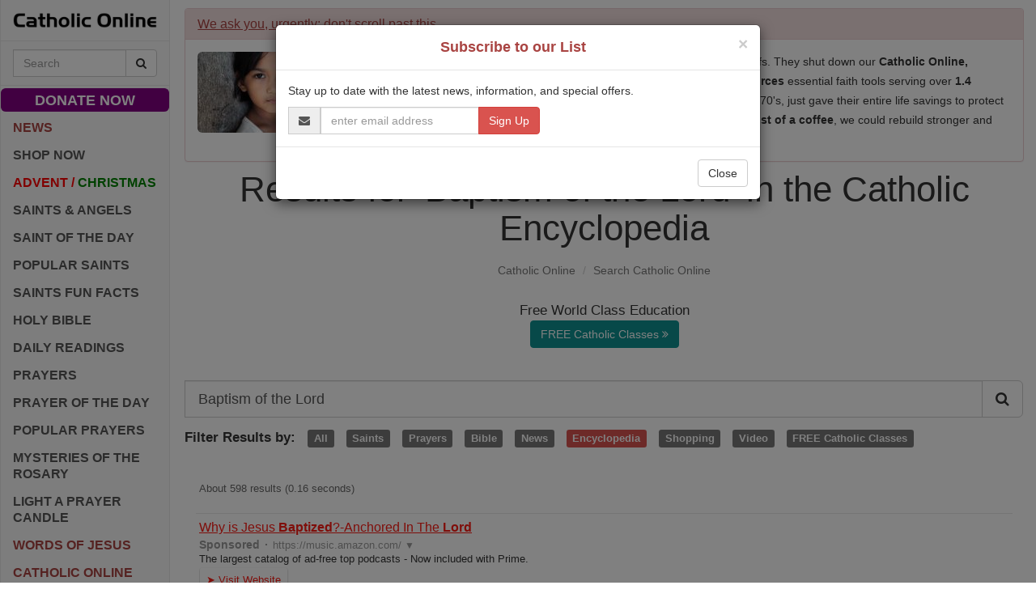

--- FILE ---
content_type: text/html; charset=UTF-8
request_url: https://syndicatedsearch.goog/cse_v2/ads?sjk=IHLXOV69R7%2BedZrnRcEaug%3D%3D&adsafe=high&cx=partner-pub-2293526441634301%3A9283211756&fexp=20606%2C17301431%2C17301434%2C17301435%2C17301266%2C72717108&client=google-coop&q=Baptism%20of%20the%20Lord&r=m&hl=en&ivt=0&type=0&oe=UTF-8&ie=UTF-8&format=p4&ad=p4&nocache=41768889431766&num=0&output=uds_ads_only&source=gcsc&v=3&bsl=10&pac=0&u_his=2&u_tz=0&dt=1768889431767&u_w=1280&u_h=720&biw=1280&bih=720&psw=1280&psh=3939&frm=0&uio=-&drt=0&jsid=csa&jsv=855242569&rurl=https%3A%2F%2Fwww.catholic.org%2Fsearch%2Fencyclopedia%2F%3Fq%3DBaptism%2Bof%2Bthe%2BLord
body_size: 13775
content:
<!doctype html><html lang="en"> <head> <style id="ssr-boilerplate">body{-webkit-text-size-adjust:100%; font-family:arial,sans-serif; margin:0;}.div{-webkit-box-flex:0 0; -webkit-flex-shrink:0; flex-shrink:0;max-width:100%;}.span:last-child, .div:last-child{-webkit-box-flex:1 0; -webkit-flex-shrink:1; flex-shrink:1;}.a{text-decoration:none; text-transform:none; color:inherit; display:inline-block;}.span{-webkit-box-flex:0 0; -webkit-flex-shrink:0; flex-shrink:0;display:inline-block; overflow:hidden; text-transform:none;}.img{border:none; max-width:100%; max-height:100%;}.i_{display:-ms-flexbox; display:-webkit-box; display:-webkit-flex; display:flex;-ms-flex-align:start; -webkit-box-align:start; -webkit-align-items:flex-start; align-items:flex-start;box-sizing:border-box; overflow:hidden;}.v_{-webkit-box-flex:1 0; -webkit-flex-shrink:1; flex-shrink:1;}.j_>span:last-child, .j_>div:last-child, .w_, .w_:last-child{-webkit-box-flex:0 0; -webkit-flex-shrink:0; flex-shrink:0;}.l_{-ms-overflow-style:none; scrollbar-width:none;}.l_::-webkit-scrollbar{display:none;}.s_{position:relative; display:inline-block;}.u_{position:absolute; top:0; left:0; height:100%; background-repeat:no-repeat; background-size:auto 100%;}.t_{display:block;}.r_{display:-ms-flexbox; display:-webkit-box; display:-webkit-flex; display:flex;-ms-flex-align:center; -webkit-box-align:center; -webkit-align-items:center; align-items:center;-ms-flex-pack:center; -webkit-box-pack:center; -webkit-justify-content:center; justify-content:center;}.q_{box-sizing:border-box; max-width:100%; max-height:100%; overflow:hidden;display:-ms-flexbox; display:-webkit-box; display:-webkit-flex; display:flex;-ms-flex-align:center; -webkit-box-align:center; -webkit-align-items:center; align-items:center;-ms-flex-pack:center; -webkit-box-pack:center; -webkit-justify-content:center; justify-content:center;}.n_{text-overflow:ellipsis; white-space:nowrap;}.p_{-ms-flex-negative:1; max-width: 100%;}.m_{overflow:hidden;}.o_{white-space:nowrap;}.x_{cursor:pointer;}.y_{display:none; position:absolute; z-index:1;}.k_>div:not(.y_) {display:-webkit-inline-box; display:-moz-inline-box; display:-ms-inline-flexbox; display:-webkit-inline-flex; display:inline-flex; vertical-align:middle;}.k_.topAlign>div{vertical-align:top;}.k_.centerAlign>div{vertical-align:middle;}.k_.bottomAlign>div{vertical-align:bottom;}.k_>span, .k_>a, .k_>img, .k_{display:inline; vertical-align:middle;}.si101:nth-of-type(5n+1) > .si141{border-left: #1f8a70 7px solid;}.rssAttrContainer ~ .si101:nth-of-type(5n+2) > .si141{border-left: #1f8a70 7px solid;}.si101:nth-of-type(5n+3) > .si141{border-left: #bedb39 7px solid;}.rssAttrContainer ~ .si101:nth-of-type(5n+4) > .si141{border-left: #bedb39 7px solid;}.si101:nth-of-type(5n+5) > .si141{border-left: #ffe11a 7px solid;}.rssAttrContainer ~ .si101:nth-of-type(5n+6) > .si141{border-left: #ffe11a 7px solid;}.si101:nth-of-type(5n+2) > .si141{border-left: #fd7400 7px solid;}.rssAttrContainer ~ .si101:nth-of-type(5n+3) > .si141{border-left: #fd7400 7px solid;}.si101:nth-of-type(5n+4) > .si141{border-left: #004358 7px solid;}.rssAttrContainer ~ .si101:nth-of-type(5n+5) > .si141{border-left: #004358 7px solid;}.z_{cursor:pointer;}.si130{display:inline; text-transform:inherit;}.flexAlignStart{-ms-flex-align:start; -webkit-box-align:start; -webkit-align-items:flex-start; align-items:flex-start;}.flexAlignBottom{-ms-flex-align:end; -webkit-box-align:end; -webkit-align-items:flex-end; align-items:flex-end;}.flexAlignCenter{-ms-flex-align:center; -webkit-box-align:center; -webkit-align-items:center; align-items:center;}.flexAlignStretch{-ms-flex-align:stretch; -webkit-box-align:stretch; -webkit-align-items:stretch; align-items:stretch;}.flexJustifyStart{-ms-flex-pack:start; -webkit-box-pack:start; -webkit-justify-content:flex-start; justify-content:flex-start;}.flexJustifyCenter{-ms-flex-pack:center; -webkit-box-pack:center; -webkit-justify-content:center; justify-content:center;}.flexJustifyEnd{-ms-flex-pack:end; -webkit-box-pack:end; -webkit-justify-content:flex-end; justify-content:flex-end;}</style>  <style>.si25{font-weight:700;font-size:14px;line-height:20px;color:#999999;}.si18{color:#FD1B14;text-decoration:none;}.si15{line-height:19px;color:#FD1B14;}.si15:hover{text-decoration:underline;}.si16{line-height:19px;padding-left:3px;padding-right:3px;color:#FD1B14;}.si24{color:#999999;}.styleable-rootcontainer{background-color:#FFFFFF;font-family:arial,sans-serif,arial,sans-serif;font-size:13px;padding-bottom:6px;padding-left:4px;padding-top:6px;color:#333333;width:100%; -ms-flex-negative:1;-webkit-box-flex:1 0; -webkit-flex-shrink:1; flex-shrink:1;}.styleable-description{line-height:15px;max-width:600px;}.styleable-visurl{line-height:15px;margin-right:4px;color:#999999;}.styleable-title{font-size:16px;line-height:22px;color:#FD1B14;text-decoration:underline;}.si67{font-weight:400;font-family:sans-serif,arial,sans-serif;font-size:12px;line-height:12px;padding-top:1px;color:#327c50;}.si1{color:#333333;}.si2{padding-bottom:2px;padding-right:3px;}.si11{line-height:14px;color:#666666;}.si20{line-height:12px;margin-left:12px;}.si70{padding-bottom:14px;padding-left:30px;padding-right:30px;padding-top:0px;}.si71{font-size:16px;line-height:18px;color:#FD1B14;}.si71:hover{text-decoration:underline;}.si72{line-height:15px;}.si9{margin-left:12px;}.si21{border-radius:2px;font-size:13px;height:28px;max-width:300px;margin-bottom:7px;margin-left:1px;margin-right:2px;margin-top:4px;padding-left:5px;padding-right:5px;color:#FD1B14;-webkit-box-shadow:0px 1px 3px rgba(0, 0, 0, 0.12),0px 1px 2px rgba(0, 0, 0, 0.24); -moz-box-shadow:0px 1px 3px rgba(0, 0, 0, 0.12),0px 1px 2px rgba(0, 0, 0, 0.24); -ms-box-shadow:0px 1px 3px rgba(0, 0, 0, 0.12),0px 1px 2px rgba(0, 0, 0, 0.24); box-shadow:0px 1px 3px rgba(0, 0, 0, 0.12),0px 1px 2px rgba(0, 0, 0, 0.24);}.si21:hover{text-decoration:underline;}.si126{font-size:13px;padding-bottom:3px;padding-left:3px;padding-right:1px;padding-top:3px;color:#FD1B14;}.si22{padding-bottom:3px;padding-left:3px;padding-right:3px;padding-top:3px;}.si130{font-weight:700;}.si68{height:15px;width:15px;}.y_{font-weight:400;background-color:#ffffff;border:1px solid #dddddd;font-family:sans-serif,arial,sans-serif;font-size:12px;line-height:12px;padding-bottom:5px;padding-left:5px;padding-right:5px;padding-top:5px;color:#666666;}.adBadgeBullet{font-weight:700;padding-left:6px;padding-right:6px;}.wtaBubbleText{font-size:12px;color:#666666;}.priceExtensionChipsExpandoPriceHyphen{margin-left:5px;}.priceExtensionChipsPrice{margin-left:5px;margin-right:5px;}.srSpaceChar{width:3px;}.srLink{}.srLink:hover{text-decoration:underline;}.promotionExtensionOccasion{font-weight:700;}.promotionExtensionLink{}.promotionExtensionLink:hover{text-decoration:underline;}.si7{padding-bottom:3px;padding-left:6px;padding-right:4px;}.ctdRatingSpacer{width:3px;}.si14{margin-left:12px;margin-top:4px;}.sitelinksLeftColumn{padding-right:20px;}.sitelinksRightColumn{padding-left:20px;}.exp-sitelinks-container{padding-top:4px;}</style> <meta content="NOINDEX, NOFOLLOW" name="ROBOTS"> <meta content="telephone=no" name="format-detection"> <meta content="origin" name="referrer"> <title>Ads by Google</title>   </head> <body>  <div id="adBlock">   <div id="ssrad-master" data-csa-needs-processing="1" data-num-ads="4" class="parent_container"><div class="i_ div si135" style="-ms-flex-direction:column; -webkit-box-orient:vertical; -webkit-flex-direction:column; flex-direction:column;-ms-flex-pack:start; -webkit-box-pack:start; -webkit-justify-content:flex-start; justify-content:flex-start;-ms-flex-align:stretch; -webkit-box-align:stretch; -webkit-align-items:stretch; align-items:stretch;" data-ad-container="1"><div id="e1" class="i_ div clicktrackedAd_js styleable-rootcontainer" style="-ms-flex-direction:column; -webkit-box-orient:vertical; -webkit-flex-direction:column; flex-direction:column;"><div class="i_ div" style="-ms-flex-direction:row; -webkit-box-orient:horizontal; -webkit-flex-direction:row; flex-direction:row;-ms-flex-pack:start; -webkit-box-pack:start; -webkit-justify-content:flex-start; justify-content:flex-start;-ms-flex-align:start; -webkit-box-align:start; -webkit-align-items:flex-start; align-items:flex-start;"><a class="p_ styleable-title a" href="https://syndicatedsearch.goog/aclk?sa=L&amp;pf=1&amp;ai=DChsSEwiD1P7RupmSAxVXUEcBHa70I6wYACICCAEQARoCcXU&amp;co=1&amp;ase=2&amp;gclid=EAIaIQobChMIg9T-0bqZkgMVV1BHAR2u9COsEAAYASAAEgI5qfD_BwE&amp;cid=[base64]&amp;cce=2&amp;category=acrcp_v1_32&amp;sig=AOD64_1RsVhW3-cGg_s0Ak4Q8AoccKw9vA&amp;q&amp;nis=4&amp;adurl=https://music.amazon.com/podcasts/30958ecf-dea9-4a44-923a-15a96556782f/episodes/97e4b7db-2978-4a23-a499-a20365e8e006/anchored-in-the-lord-why-is-jesus-baptized?ref_%3Ddmm_acq_mrn_d_ds_rh_z_p454-cr2031330-c" data-nb="0" attributionsrc="" data-set-target="1" target="_top">Why is Jesus <span style='display:inline;text-transform:inherit;' class="si130 span">Baptized</span>?-Anchored In The <span style='display:inline;text-transform:inherit;' class="si130 span">Lord</span></a></div><div class="i_ div" style="-ms-flex-direction:row; -webkit-box-orient:horizontal; -webkit-flex-direction:row; flex-direction:row;-ms-flex-pack:start; -webkit-box-pack:start; -webkit-justify-content:flex-start; justify-content:flex-start;-ms-flex-align:center; -webkit-box-align:center; -webkit-align-items:center; align-items:center;"><div class="i_ div si25 w_" style="-ms-flex-direction:row; -webkit-box-orient:horizontal; -webkit-flex-direction:row; flex-direction:row;"><span class="p_  span">Sponsored</span><span class="p_ adBadgeBullet span">·</span></div><a class="m_ o_ styleable-visurl a" data-lines="1" data-truncate="0" href="https://syndicatedsearch.goog/aclk?sa=L&amp;pf=1&amp;ai=DChsSEwiD1P7RupmSAxVXUEcBHa70I6wYACICCAEQARoCcXU&amp;co=1&amp;ase=2&amp;gclid=EAIaIQobChMIg9T-0bqZkgMVV1BHAR2u9COsEAAYASAAEgI5qfD_BwE&amp;cid=[base64]&amp;cce=2&amp;category=acrcp_v1_32&amp;sig=AOD64_1RsVhW3-cGg_s0Ak4Q8AoccKw9vA&amp;q&amp;nis=4&amp;adurl=https://music.amazon.com/podcasts/30958ecf-dea9-4a44-923a-15a96556782f/episodes/97e4b7db-2978-4a23-a499-a20365e8e006/anchored-in-the-lord-why-is-jesus-baptized?ref_%3Ddmm_acq_mrn_d_ds_rh_z_p454-cr2031330-c" data-nb="1" attributionsrc="" data-set-target="1" target="_top">https://music.amazon.com/</a><div class="i_ div si67 w_" style="-ms-flex-direction:row; -webkit-box-orient:horizontal; -webkit-flex-direction:row; flex-direction:row;"><a class="p_ si24 a" data-pingback-type="wtac" href="https://adssettings.google.com/whythisad?source=afs_3p&amp;reasons=[base64]&amp;hl=en&amp;opi=122715837" data-notrack="true" data-set-target="1" target="_top">▼</a></div></div><span class="p_ styleable-description span">The largest catalog of ad-free top podcasts - Now included with Prime.</span><div class="i_ div" style="-ms-flex-direction:row; -webkit-box-orient:horizontal; -webkit-flex-direction:row; flex-direction:row;-ms-flex-pack:start; -webkit-box-pack:start; -webkit-justify-content:flex-start; justify-content:flex-start;-ms-flex-align:center; -webkit-box-align:center; -webkit-align-items:center; align-items:center;"><div class="i_ div" style="-ms-flex-direction:row; -webkit-box-orient:horizontal; -webkit-flex-direction:row; flex-direction:row;"><div class="i_ div" style="-ms-flex-direction:row; -webkit-box-orient:horizontal; -webkit-flex-direction:row; flex-direction:row;"><a href="https://syndicatedsearch.goog/aclk?sa=L&amp;pf=1&amp;ai=DChsSEwiD1P7RupmSAxVXUEcBHa70I6wYACICCAEQARoCcXU&amp;co=1&amp;ase=2&amp;gclid=EAIaIQobChMIg9T-0bqZkgMVV1BHAR2u9COsEAAYASAAEgI5qfD_BwE&amp;cid=[base64]&amp;cce=2&amp;category=acrcp_v1_32&amp;sig=AOD64_1RsVhW3-cGg_s0Ak4Q8AoccKw9vA&amp;q&amp;nis=4&amp;adurl=https://music.amazon.com/podcasts/30958ecf-dea9-4a44-923a-15a96556782f/episodes/97e4b7db-2978-4a23-a499-a20365e8e006/anchored-in-the-lord-why-is-jesus-baptized?ref_%3Ddmm_acq_mrn_d_ds_rh_z_p454-cr2031330-c" data-nb="8" attributionsrc="" data-set-target="1" target="_top" class="i_ a si21" style="-ms-flex-direction:row; -webkit-box-orient:horizontal; -webkit-flex-direction:row; flex-direction:row;-ms-flex-pack:center; -webkit-box-pack:center; -webkit-justify-content:center; justify-content:center;-ms-flex-align:center; -webkit-box-align:center; -webkit-align-items:center; align-items:center;"><span class="p_ si126 span">➤</span><span class="p_ si22 span">Visit Website</span></a></div></div></div></div><div id="e2" class="i_ div clicktrackedAd_js styleable-rootcontainer" style="-ms-flex-direction:column; -webkit-box-orient:vertical; -webkit-flex-direction:column; flex-direction:column;"><div class="i_ div" style="-ms-flex-direction:row; -webkit-box-orient:horizontal; -webkit-flex-direction:row; flex-direction:row;-ms-flex-pack:start; -webkit-box-pack:start; -webkit-justify-content:flex-start; justify-content:flex-start;-ms-flex-align:start; -webkit-box-align:start; -webkit-align-items:flex-start; align-items:flex-start;"><a class="p_ styleable-title a" href="https://syndicatedsearch.goog/aclk?sa=L&amp;pf=1&amp;ai=DChsSEwiD1P7RupmSAxVXUEcBHa70I6wYACICCAEQAxoCcXU&amp;co=1&amp;ase=2&amp;gclid=EAIaIQobChMIg9T-0bqZkgMVV1BHAR2u9COsEAAYAiAAEgKr6fD_BwE&amp;cid=[base64]&amp;cce=2&amp;category=acrcp_v1_32&amp;sig=AOD64_3Y1n37rZ-Y98HDVlOpH-YLN8Su5w&amp;q&amp;nis=4&amp;adurl=https://www.raptureready.com/2024/03/06/baptism-first-step-in-an-obedient-walk-with-the-lord-by-ron-ferguson/?gad_source%3D5%26gad_campaignid%3D753984457%26gclid%3DEAIaIQobChMIg9T-0bqZkgMVV1BHAR2u9COsEAAYAiAAEgKr6fD_BwE" data-nb="0" attributionsrc="" data-set-target="1" target="_top"><span style='display:inline;text-transform:inherit;' class="si130 span">Baptism</span>: First Step in An Obedient Walk with The <span style='display:inline;text-transform:inherit;' class="si130 span">Lord</span></a></div><div class="i_ div" style="-ms-flex-direction:row; -webkit-box-orient:horizontal; -webkit-flex-direction:row; flex-direction:row;-ms-flex-pack:start; -webkit-box-pack:start; -webkit-justify-content:flex-start; justify-content:flex-start;-ms-flex-align:center; -webkit-box-align:center; -webkit-align-items:center; align-items:center;"><div class="i_ div si25 w_" style="-ms-flex-direction:row; -webkit-box-orient:horizontal; -webkit-flex-direction:row; flex-direction:row;"><span class="p_  span">Sponsored</span><span class="p_ adBadgeBullet span">·</span></div><a class="m_ o_ styleable-visurl a" data-lines="1" data-truncate="0" href="https://syndicatedsearch.goog/aclk?sa=L&amp;pf=1&amp;ai=DChsSEwiD1P7RupmSAxVXUEcBHa70I6wYACICCAEQAxoCcXU&amp;co=1&amp;ase=2&amp;gclid=EAIaIQobChMIg9T-0bqZkgMVV1BHAR2u9COsEAAYAiAAEgKr6fD_BwE&amp;cid=[base64]&amp;cce=2&amp;category=acrcp_v1_32&amp;sig=AOD64_3Y1n37rZ-Y98HDVlOpH-YLN8Su5w&amp;q&amp;nis=4&amp;adurl=https://www.raptureready.com/2024/03/06/baptism-first-step-in-an-obedient-walk-with-the-lord-by-ron-ferguson/?gad_source%3D5%26gad_campaignid%3D753984457%26gclid%3DEAIaIQobChMIg9T-0bqZkgMVV1BHAR2u9COsEAAYAiAAEgKr6fD_BwE" data-nb="1" attributionsrc="" data-set-target="1" target="_top">https://www.raptureready.com/</a><div class="i_ div si67 w_" style="-ms-flex-direction:row; -webkit-box-orient:horizontal; -webkit-flex-direction:row; flex-direction:row;"><a class="p_ si24 a" data-pingback-type="wtac" href="https://adssettings.google.com/whythisad?source=afs_3p&amp;reasons=[base64]&amp;hl=en&amp;opi=122715837" data-notrack="true" data-set-target="1" target="_top">▼</a></div></div><span class="p_ styleable-description span">end time news, prophecy, rapture of the pre-tribulation church</span><div class="i_ div" style="-ms-flex-direction:column; -webkit-box-orient:vertical; -webkit-flex-direction:column; flex-direction:column;-ms-flex-pack:start; -webkit-box-pack:start; -webkit-justify-content:flex-start; justify-content:flex-start;-ms-flex-align:stretch; -webkit-box-align:stretch; -webkit-align-items:stretch; align-items:stretch;"><div class="i_ div si14" style="-ms-flex-direction:row; -webkit-box-orient:horizontal; -webkit-flex-direction:row; flex-direction:row;-ms-flex-pack:start; -webkit-box-pack:start; -webkit-justify-content:flex-start; justify-content:flex-start;-ms-flex-align:stretch; -webkit-box-align:stretch; -webkit-align-items:stretch; align-items:stretch;"><div class="i_ div" data-drop="true" style="-ms-flex-direction:row; -webkit-box-orient:horizontal; -webkit-flex-direction:row; flex-direction:row;"><a class="m_ o_ si15 a" data-lines="1" data-truncate="0" href="https://syndicatedsearch.goog/aclk?sa=L&amp;pf=1&amp;ai=DChsSEwiD1P7RupmSAxVXUEcBHa70I6wYACICCAEQBxoCcXU&amp;co=1&amp;ase=2&amp;gclid=EAIaIQobChMIg9T-0bqZkgMVV1BHAR2u9COsEAAYAiABEgL2zvD_BwE&amp;cid=[base64]&amp;cce=2&amp;category=acrcp_v1_32&amp;sig=AOD64_1uRXJO9R2RWxgUs_B0tNnwLt7XtQ&amp;nis=4&amp;adurl=http://www.raptureready.com/timelines/?gad_source%3D5%26gad_campaignid%3D753984457%26gclid%3DEAIaIQobChMIg9T-0bqZkgMVV1BHAR2u9COsEAAYAiABEgL2zvD_BwE" data-nb="6" attributionsrc="" data-set-target="1" target="_top">Timelines</a></div><div class="i_ div" data-drop="true" style="-ms-flex-direction:row; -webkit-box-orient:horizontal; -webkit-flex-direction:row; flex-direction:row;"><span class="p_ si16 span">·</span><a class="m_ o_ si15 a" data-lines="1" data-truncate="1" href="https://syndicatedsearch.goog/aclk?sa=L&amp;pf=1&amp;ai=DChsSEwiD1P7RupmSAxVXUEcBHa70I6wYACICCAEQCxoCcXU&amp;co=1&amp;ase=2&amp;gclid=EAIaIQobChMIg9T-0bqZkgMVV1BHAR2u9COsEAAYAiACEgLi6fD_BwE&amp;cid=[base64]&amp;cce=2&amp;category=acrcp_v1_32&amp;sig=AOD64_1BQC1hLcS5QNL2lxuA7HhVa0MSMA&amp;nis=4&amp;adurl=http://www.raptureready.com/?gad_source%3D5%26gad_campaignid%3D753984457%26gclid%3DEAIaIQobChMIg9T-0bqZkgMVV1BHAR2u9COsEAAYAiACEgLi6fD_BwE" data-nb="6" attributionsrc="" data-set-target="1" target="_top">Home</a></div><div class="i_ div" data-drop="true" style="-ms-flex-direction:row; -webkit-box-orient:horizontal; -webkit-flex-direction:row; flex-direction:row;"><span class="p_ si16 span">·</span><a class="m_ o_ si15 a" data-lines="1" data-truncate="1" href="https://syndicatedsearch.goog/aclk?sa=L&amp;pf=1&amp;ai=DChsSEwiD1P7RupmSAxVXUEcBHa70I6wYACICCAEQDBoCcXU&amp;co=1&amp;ase=2&amp;gclid=EAIaIQobChMIg9T-0bqZkgMVV1BHAR2u9COsEAAYAiADEgKe0fD_BwE&amp;cid=[base64]&amp;cce=2&amp;category=acrcp_v1_32&amp;sig=AOD64_12opPqrtyw9gLIroo9GMFxuQvWGQ&amp;nis=4&amp;adurl=http://www.raptureready.com/glossary/?gad_source%3D5%26gad_campaignid%3D753984457%26gclid%3DEAIaIQobChMIg9T-0bqZkgMVV1BHAR2u9COsEAAYAiADEgKe0fD_BwE" data-nb="6" attributionsrc="" data-set-target="1" target="_top">Glossary</a></div><div class="i_ div" data-drop="true" style="-ms-flex-direction:row; -webkit-box-orient:horizontal; -webkit-flex-direction:row; flex-direction:row;"><span class="p_ si16 span">·</span><a class="m_ o_ si15 a" data-lines="1" data-truncate="1" href="https://syndicatedsearch.goog/aclk?sa=L&amp;pf=1&amp;ai=DChsSEwiD1P7RupmSAxVXUEcBHa70I6wYACICCAEQDRoCcXU&amp;co=1&amp;ase=2&amp;gclid=EAIaIQobChMIg9T-0bqZkgMVV1BHAR2u9COsEAAYAiAEEgLE-vD_BwE&amp;cid=[base64]&amp;cce=2&amp;category=acrcp_v1_32&amp;sig=AOD64_1w4xQi5S0BYPXKxAlFSZBQkr6F6w&amp;nis=4&amp;adurl=http://www.raptureready.com/photorama/?gad_source%3D5%26gad_campaignid%3D753984457%26gclid%3DEAIaIQobChMIg9T-0bqZkgMVV1BHAR2u9COsEAAYAiAEEgLE-vD_BwE" data-nb="6" attributionsrc="" data-set-target="1" target="_top">Photorama</a></div><div class="i_ div" data-drop="true" style="-ms-flex-direction:row; -webkit-box-orient:horizontal; -webkit-flex-direction:row; flex-direction:row;"><span class="p_ si16 span">·</span><a class="m_ o_ si15 a" data-lines="1" data-truncate="1" href="https://syndicatedsearch.goog/aclk?sa=L&amp;pf=1&amp;ai=DChsSEwiD1P7RupmSAxVXUEcBHa70I6wYACICCAEQDhoCcXU&amp;co=1&amp;ase=2&amp;gclid=EAIaIQobChMIg9T-0bqZkgMVV1BHAR2u9COsEAAYAiAFEgJ3C_D_BwE&amp;cid=[base64]&amp;cce=2&amp;category=acrcp_v1_32&amp;sig=AOD64_0kTk3jMUfJwkApi3WMTwEuJtikbA&amp;nis=4&amp;adurl=http://www.raptureready.com/faqs/?gad_source%3D5%26gad_campaignid%3D753984457%26gclid%3DEAIaIQobChMIg9T-0bqZkgMVV1BHAR2u9COsEAAYAiAFEgJ3C_D_BwE" data-nb="6" attributionsrc="" data-set-target="1" target="_top">FAQS</a></div></div></div><div class="i_ div" style="-ms-flex-direction:row; -webkit-box-orient:horizontal; -webkit-flex-direction:row; flex-direction:row;-ms-flex-pack:start; -webkit-box-pack:start; -webkit-justify-content:flex-start; justify-content:flex-start;-ms-flex-align:center; -webkit-box-align:center; -webkit-align-items:center; align-items:center;"><div class="i_ div" style="-ms-flex-direction:row; -webkit-box-orient:horizontal; -webkit-flex-direction:row; flex-direction:row;"><div class="i_ div" style="-ms-flex-direction:row; -webkit-box-orient:horizontal; -webkit-flex-direction:row; flex-direction:row;"><a href="https://syndicatedsearch.goog/aclk?sa=L&amp;pf=1&amp;ai=DChsSEwiD1P7RupmSAxVXUEcBHa70I6wYACICCAEQAxoCcXU&amp;co=1&amp;ase=2&amp;gclid=EAIaIQobChMIg9T-0bqZkgMVV1BHAR2u9COsEAAYAiAAEgKr6fD_BwE&amp;cid=[base64]&amp;cce=2&amp;category=acrcp_v1_32&amp;sig=AOD64_3Y1n37rZ-Y98HDVlOpH-YLN8Su5w&amp;q&amp;nis=4&amp;adurl=https://www.raptureready.com/2024/03/06/baptism-first-step-in-an-obedient-walk-with-the-lord-by-ron-ferguson/?gad_source%3D5%26gad_campaignid%3D753984457%26gclid%3DEAIaIQobChMIg9T-0bqZkgMVV1BHAR2u9COsEAAYAiAAEgKr6fD_BwE" data-nb="8" attributionsrc="" data-set-target="1" target="_top" class="i_ a si21" style="-ms-flex-direction:row; -webkit-box-orient:horizontal; -webkit-flex-direction:row; flex-direction:row;-ms-flex-pack:center; -webkit-box-pack:center; -webkit-justify-content:center; justify-content:center;-ms-flex-align:center; -webkit-box-align:center; -webkit-align-items:center; align-items:center;"><span class="p_ si126 span">➤</span><span class="p_ si22 span">Visit Website</span></a></div></div></div></div><div id="e4" class="i_ div clicktrackedAd_js styleable-rootcontainer" style="-ms-flex-direction:column; -webkit-box-orient:vertical; -webkit-flex-direction:column; flex-direction:column;"><div class="i_ div" style="-ms-flex-direction:row; -webkit-box-orient:horizontal; -webkit-flex-direction:row; flex-direction:row;-ms-flex-pack:start; -webkit-box-pack:start; -webkit-justify-content:flex-start; justify-content:flex-start;-ms-flex-align:start; -webkit-box-align:start; -webkit-align-items:flex-start; align-items:flex-start;"><a class="p_ styleable-title a" href="https://syndicatedsearch.goog/aclk?sa=L&amp;ai=DChsSEwiD1P7RupmSAxVXUEcBHa70I6wYACICCAEQAhoCcXU&amp;co=1&amp;ase=2&amp;gclid=EAIaIQobChMIg9T-0bqZkgMVV1BHAR2u9COsEAAYAyAAEgIJ6vD_BwE&amp;cid=[base64]&amp;cce=2&amp;category=acrcp_v1_33&amp;sig=AOD64_278uSb1KXlJnof8-TI7RJyGduLbA&amp;q&amp;nis=4&amp;adurl=https://rcg.org/sep/home.html?tm%3Dtt%26ap%3Dgads%26aaid%3DadaK5nq4cJry8%26gad_source%3D5%26gad_campaignid%3D373628450" data-nb="0" attributionsrc="" data-set-target="1" target="_top">Worldwide Church of <span style='display:inline;text-transform:inherit;' class="si130 span">God</span> - Identifying <span style='display:inline;text-transform:inherit;' class="si130 span">God&#39;s</span> Church</a></div><div class="i_ div" style="-ms-flex-direction:row; -webkit-box-orient:horizontal; -webkit-flex-direction:row; flex-direction:row;-ms-flex-pack:start; -webkit-box-pack:start; -webkit-justify-content:flex-start; justify-content:flex-start;-ms-flex-align:center; -webkit-box-align:center; -webkit-align-items:center; align-items:center;"><div class="i_ div si25 w_" style="-ms-flex-direction:row; -webkit-box-orient:horizontal; -webkit-flex-direction:row; flex-direction:row;"><span class="p_  span">Sponsored</span><span class="p_ adBadgeBullet span">·</span></div><a class="m_ o_ styleable-visurl a" data-lines="1" data-truncate="0" href="https://syndicatedsearch.goog/aclk?sa=L&amp;ai=DChsSEwiD1P7RupmSAxVXUEcBHa70I6wYACICCAEQAhoCcXU&amp;co=1&amp;ase=2&amp;gclid=EAIaIQobChMIg9T-0bqZkgMVV1BHAR2u9COsEAAYAyAAEgIJ6vD_BwE&amp;cid=[base64]&amp;cce=2&amp;category=acrcp_v1_33&amp;sig=AOD64_278uSb1KXlJnof8-TI7RJyGduLbA&amp;q&amp;nis=4&amp;adurl=https://rcg.org/sep/home.html?tm%3Dtt%26ap%3Dgads%26aaid%3DadaK5nq4cJry8%26gad_source%3D5%26gad_campaignid%3D373628450" data-nb="1" attributionsrc="" data-set-target="1" target="_top">https://www.rcg.org/</a><div class="i_ div si67 w_" style="-ms-flex-direction:row; -webkit-box-orient:horizontal; -webkit-flex-direction:row; flex-direction:row;"><a class="p_ si24 a" data-pingback-type="wtac" href="https://adssettings.google.com/whythisad?source=afs_3p&amp;reasons=[base64]&amp;hl=en&amp;opi=122715837" data-notrack="true" data-set-target="1" target="_top">▼</a></div></div><span class="p_ styleable-description span">Do You Remember The Worldwide Church of <span style='display:inline;text-transform:inherit;' class="si130 span">God</span>? The Same Powerful Message Continues! Can you prove where the Work of the 
Worldwide Church of <span style='display:inline;text-transform:inherit;' class="si130 span">God</span> continues?</span><div class="i_ div" style="-ms-flex-direction:row; -webkit-box-orient:horizontal; -webkit-flex-direction:row; flex-direction:row;-ms-flex-pack:start; -webkit-box-pack:start; -webkit-justify-content:flex-start; justify-content:flex-start;-ms-flex-align:center; -webkit-box-align:center; -webkit-align-items:center; align-items:center;"><div class="i_ div" style="-ms-flex-direction:row; -webkit-box-orient:horizontal; -webkit-flex-direction:row; flex-direction:row;"><div class="i_ div" style="-ms-flex-direction:row; -webkit-box-orient:horizontal; -webkit-flex-direction:row; flex-direction:row;"><a href="https://syndicatedsearch.goog/aclk?sa=L&amp;ai=DChsSEwiD1P7RupmSAxVXUEcBHa70I6wYACICCAEQAhoCcXU&amp;co=1&amp;ase=2&amp;gclid=EAIaIQobChMIg9T-0bqZkgMVV1BHAR2u9COsEAAYAyAAEgIJ6vD_BwE&amp;cid=[base64]&amp;cce=2&amp;category=acrcp_v1_33&amp;sig=AOD64_278uSb1KXlJnof8-TI7RJyGduLbA&amp;q&amp;nis=4&amp;adurl=https://rcg.org/sep/home.html?tm%3Dtt%26ap%3Dgads%26aaid%3DadaK5nq4cJry8%26gad_source%3D5%26gad_campaignid%3D373628450" data-nb="8" attributionsrc="" data-set-target="1" target="_top" class="i_ a si21" style="-ms-flex-direction:row; -webkit-box-orient:horizontal; -webkit-flex-direction:row; flex-direction:row;-ms-flex-pack:center; -webkit-box-pack:center; -webkit-justify-content:center; justify-content:center;-ms-flex-align:center; -webkit-box-align:center; -webkit-align-items:center; align-items:center;"><span class="p_ si126 span">➤</span><span class="p_ si22 span">Visit Website</span></a></div></div></div></div><div id="e3" class="i_ div clicktrackedAd_js styleable-rootcontainer" style="-ms-flex-direction:column; -webkit-box-orient:vertical; -webkit-flex-direction:column; flex-direction:column;"><div class="i_ div" style="-ms-flex-direction:row; -webkit-box-orient:horizontal; -webkit-flex-direction:row; flex-direction:row;-ms-flex-pack:start; -webkit-box-pack:start; -webkit-justify-content:flex-start; justify-content:flex-start;-ms-flex-align:start; -webkit-box-align:start; -webkit-align-items:flex-start; align-items:flex-start;"><a class="p_ styleable-title a" href="https://syndicatedsearch.goog/aclk?sa=L&amp;ai=DChsSEwiD1P7RupmSAxVXUEcBHa70I6wYACICCAEQABoCcXU&amp;co=1&amp;ase=2&amp;gclid=EAIaIQobChMIg9T-0bqZkgMVV1BHAR2u9COsEAAYBCAAEgLAlPD_BwE&amp;cid=[base64]&amp;cce=2&amp;category=acrcp_v1_32&amp;sig=AOD64_14FjPDTcZXXrtGffXJlGxR0VNcWw&amp;q&amp;nis=4&amp;adurl=http://blog.creativecommunications.com/tag/baptism/?gad_source%3D5%26gad_campaignid%3D11491176126" data-nb="0" attributionsrc="" data-set-target="1" target="_top"><span style='display:inline;text-transform:inherit;' class="si130 span">Baptism</span> – Creative Christian Perspectives</a></div><div class="i_ div" style="-ms-flex-direction:row; -webkit-box-orient:horizontal; -webkit-flex-direction:row; flex-direction:row;-ms-flex-pack:start; -webkit-box-pack:start; -webkit-justify-content:flex-start; justify-content:flex-start;-ms-flex-align:center; -webkit-box-align:center; -webkit-align-items:center; align-items:center;"><div class="i_ div si25 w_" style="-ms-flex-direction:row; -webkit-box-orient:horizontal; -webkit-flex-direction:row; flex-direction:row;"><span class="p_  span">Sponsored</span><span class="p_ adBadgeBullet span">·</span></div><a class="m_ o_ styleable-visurl a" data-lines="1" data-truncate="0" href="https://syndicatedsearch.goog/aclk?sa=L&amp;ai=DChsSEwiD1P7RupmSAxVXUEcBHa70I6wYACICCAEQABoCcXU&amp;co=1&amp;ase=2&amp;gclid=EAIaIQobChMIg9T-0bqZkgMVV1BHAR2u9COsEAAYBCAAEgLAlPD_BwE&amp;cid=[base64]&amp;cce=2&amp;category=acrcp_v1_32&amp;sig=AOD64_14FjPDTcZXXrtGffXJlGxR0VNcWw&amp;q&amp;nis=4&amp;adurl=http://blog.creativecommunications.com/tag/baptism/?gad_source%3D5%26gad_campaignid%3D11491176126" data-nb="1" attributionsrc="" data-set-target="1" target="_top">http://blog.creativecommunications.com/</a><div class="i_ div si67 w_" style="-ms-flex-direction:row; -webkit-box-orient:horizontal; -webkit-flex-direction:row; flex-direction:row;"><a class="p_ si24 a" data-pingback-type="wtac" href="https://adssettings.google.com/whythisad?source=afs_3p&amp;reasons=[base64]&amp;hl=en&amp;opi=122715837" data-notrack="true" data-set-target="1" target="_top">▼</a></div></div><span class="p_ styleable-description span">Shop accessible and affordable resources to accompany believers. Trusted 
source for innovative worship and devotional material since 1977. 
Best-Selling Resources. For Churches and Schools.</span><div class="i_ div" style="-ms-flex-direction:column; -webkit-box-orient:vertical; -webkit-flex-direction:column; flex-direction:column;-ms-flex-pack:start; -webkit-box-pack:start; -webkit-justify-content:flex-start; justify-content:flex-start;-ms-flex-align:stretch; -webkit-box-align:stretch; -webkit-align-items:stretch; align-items:stretch;"><div class="i_ div si14" style="-ms-flex-direction:row; -webkit-box-orient:horizontal; -webkit-flex-direction:row; flex-direction:row;"><div class="i_ div sitelinksTextContainer" style="-ms-flex-direction:row; -webkit-box-orient:horizontal; -webkit-flex-direction:row; flex-direction:row;-ms-flex-pack:start; -webkit-box-pack:start; -webkit-justify-content:flex-start; justify-content:flex-start;-ms-flex-align:start; -webkit-box-align:start; -webkit-align-items:flex-start; align-items:flex-start;"><div class="i_ div sitelinksLeftColumn" style="-ms-flex-direction:column; -webkit-box-orient:vertical; -webkit-flex-direction:column; flex-direction:column;-ms-flex-pack:start; -webkit-box-pack:start; -webkit-justify-content:flex-start; justify-content:flex-start;-ms-flex-align:stretch; -webkit-box-align:stretch; -webkit-align-items:stretch; align-items:stretch;"><a class="m_ n_ si15 a" data-lines="1" data-truncate="0" href="https://syndicatedsearch.goog/aclk?sa=L&amp;ai=DChsSEwiD1P7RupmSAxVXUEcBHa70I6wYACICCAEQBBoCcXU&amp;co=1&amp;ase=2&amp;gclid=EAIaIQobChMIg9T-0bqZkgMVV1BHAR2u9COsEAAYBCABEgI7cPD_BwE&amp;cid=[base64]&amp;cce=2&amp;category=acrcp_v1_32&amp;sig=AOD64_3oWkFUjxmCH4jq8UQVCA0ICRokHA&amp;nis=4&amp;adurl=https://creativecommunications.com/collections/children-devotionals?gad_source%3D5%26gad_campaignid%3D11491176126" data-nb="6" attributionsrc="" data-set-target="1" target="_top">Christian Books</a><a class="m_ n_ si15 a" data-lines="1" data-truncate="0" href="https://syndicatedsearch.goog/aclk?sa=L&amp;ai=DChsSEwiD1P7RupmSAxVXUEcBHa70I6wYACICCAEQBhoCcXU&amp;co=1&amp;ase=2&amp;gclid=EAIaIQobChMIg9T-0bqZkgMVV1BHAR2u9COsEAAYBCADEgI_I_D_BwE&amp;cid=[base64]&amp;cce=2&amp;category=acrcp_v1_32&amp;sig=AOD64_1MT6WE9jYfVmVX4uCUbiLyDiYvrQ&amp;nis=4&amp;adurl=https://creativecommunications.com/collections/student-planners?gad_source%3D5%26gad_campaignid%3D11491176126" data-nb="6" attributionsrc="" data-set-target="1" target="_top">Classroom Materials</a><a class="m_ n_ si15 a" data-lines="1" data-truncate="0" href="https://syndicatedsearch.goog/aclk?sa=L&amp;ai=DChsSEwiD1P7RupmSAxVXUEcBHa70I6wYACICCAEQCRoCcXU&amp;co=1&amp;ase=2&amp;gclid=EAIaIQobChMIg9T-0bqZkgMVV1BHAR2u9COsEAAYBCAFEgItLvD_BwE&amp;cid=[base64]&amp;cce=2&amp;category=acrcp_v1_32&amp;sig=AOD64_1Rdqr4MW9SMQbabMfbfsBHuJX-Kg&amp;nis=4&amp;adurl=https://creativecommunications.com/collections/teachers?gad_source%3D5%26gad_campaignid%3D11491176126" data-nb="6" attributionsrc="" data-set-target="1" target="_top">Teacher Planners</a></div><div class="i_ div sitelinksRightColumn" style="-ms-flex-direction:column; -webkit-box-orient:vertical; -webkit-flex-direction:column; flex-direction:column;-ms-flex-pack:start; -webkit-box-pack:start; -webkit-justify-content:flex-start; justify-content:flex-start;-ms-flex-align:stretch; -webkit-box-align:stretch; -webkit-align-items:stretch; align-items:stretch;"><a class="m_ n_ si15 a" data-lines="1" data-truncate="0" href="https://syndicatedsearch.goog/aclk?sa=L&amp;ai=DChsSEwiD1P7RupmSAxVXUEcBHa70I6wYACICCAEQBRoCcXU&amp;co=1&amp;ase=2&amp;gclid=EAIaIQobChMIg9T-0bqZkgMVV1BHAR2u9COsEAAYBCACEgL77_D_BwE&amp;cid=[base64]&amp;cce=2&amp;category=acrcp_v1_32&amp;sig=AOD64_0VqPNoTvbHdIs6hHIq2j4gnMqzOg&amp;nis=4&amp;adurl=https://creativecommunications.com/collections/worship-services?gad_source%3D5%26gad_campaignid%3D11491176126" data-nb="6" attributionsrc="" data-set-target="1" target="_top">Worship Kits</a><a class="m_ n_ si15 a" data-lines="1" data-truncate="0" href="https://syndicatedsearch.goog/aclk?sa=L&amp;ai=DChsSEwiD1P7RupmSAxVXUEcBHa70I6wYACICCAEQCBoCcXU&amp;co=1&amp;ase=2&amp;gclid=EAIaIQobChMIg9T-0bqZkgMVV1BHAR2u9COsEAAYBCAEEgLkfvD_BwE&amp;cid=[base64]&amp;cce=2&amp;category=acrcp_v1_32&amp;sig=AOD64_0yxNw1nJWZKwIvmnTYSYp6KP9xVg&amp;nis=4&amp;adurl=https://creativecommunications.com/collections/new-releases?gad_source%3D5%26gad_campaignid%3D11491176126" data-nb="6" attributionsrc="" data-set-target="1" target="_top">Bestsellers</a><a class="m_ n_ si15 a" data-lines="1" data-truncate="0" href="https://syndicatedsearch.goog/aclk?sa=L&amp;ai=DChsSEwiD1P7RupmSAxVXUEcBHa70I6wYACICCAEQChoCcXU&amp;co=1&amp;ase=2&amp;gclid=EAIaIQobChMIg9T-0bqZkgMVV1BHAR2u9COsEAAYBCAGEgLaL_D_BwE&amp;cid=[base64]&amp;cce=2&amp;category=acrcp_v1_32&amp;sig=AOD64_2tRTY4WbN2RREDPgh_MklKySoFtg&amp;nis=4&amp;adurl=https://creativecommunications.com/collections/teen-calendars?gad_source%3D5%26gad_campaignid%3D11491176126" data-nb="6" attributionsrc="" data-set-target="1" target="_top">Teen Calendars</a></div></div></div></div><div class="i_ div" style="-ms-flex-direction:row; -webkit-box-orient:horizontal; -webkit-flex-direction:row; flex-direction:row;-ms-flex-pack:start; -webkit-box-pack:start; -webkit-justify-content:flex-start; justify-content:flex-start;-ms-flex-align:center; -webkit-box-align:center; -webkit-align-items:center; align-items:center;"><div class="i_ div" style="-ms-flex-direction:row; -webkit-box-orient:horizontal; -webkit-flex-direction:row; flex-direction:row;"><div class="i_ div" style="-ms-flex-direction:row; -webkit-box-orient:horizontal; -webkit-flex-direction:row; flex-direction:row;"><a href="https://syndicatedsearch.goog/aclk?sa=L&amp;ai=DChsSEwiD1P7RupmSAxVXUEcBHa70I6wYACICCAEQABoCcXU&amp;co=1&amp;ase=2&amp;gclid=EAIaIQobChMIg9T-0bqZkgMVV1BHAR2u9COsEAAYBCAAEgLAlPD_BwE&amp;cid=[base64]&amp;cce=2&amp;category=acrcp_v1_32&amp;sig=AOD64_14FjPDTcZXXrtGffXJlGxR0VNcWw&amp;q&amp;nis=4&amp;adurl=http://blog.creativecommunications.com/tag/baptism/?gad_source%3D5%26gad_campaignid%3D11491176126" data-nb="8" attributionsrc="" data-set-target="1" target="_top" class="i_ a si21" style="-ms-flex-direction:row; -webkit-box-orient:horizontal; -webkit-flex-direction:row; flex-direction:row;-ms-flex-pack:center; -webkit-box-pack:center; -webkit-justify-content:center; justify-content:center;-ms-flex-align:center; -webkit-box-align:center; -webkit-align-items:center; align-items:center;"><span class="p_ si126 span">➤</span><span class="p_ si22 span">Visit Website</span></a></div></div></div></div></div></div> </div> <div id="ssrab" style="display:none;"><!--leader-content--></div> <script nonce="b1trQ4MxcFavzJ4HvoUoSA">window.AFS_AD_REQUEST_RETURN_TIME_ = Date.now();window.IS_GOOGLE_AFS_IFRAME_ = true;(function(){window.ad_json={"caps":[{"n":"queryId","v":"WBxvaYPIB9egnboPrumP4Qo"},{"n":"isCse","v":"t"}],"bg":{"i":"https://www.google.com/js/bg/7jzQGioKFJ5OFJZYvSd075WpIyKymJ_Ea-uCOfrauhc.js","p":"gcnx1M0fm/BzuAS0JSMRNqz1uawyWebkFlSqanWfx7yS/AOEsCzFB/hL2UFMwE3L7I0YsQJacIgI4tergVhpf+hSo5x/gAg5C+78ktFZ/erbB6ELyEjOx09pvU1iHkTbTV5EP0nSXtHeXnl0uE292X6s8XjK5wOc6cgH70vFhHKEi+UFOhqd87x3FQV74lkycm81deuzlkY/ZihzQjm9j/mbDiFD1zoxC2cBUz00uWylXEKtzRP/pa62KMKr/K3vNYauF8Jwwnra31UOHqCk4WswYA9B0yECnjEpvYV0Lf2k3MEUvI1g/TXbAeKU1BtE9cUt34HXmUMLneZwlWgioXBcTuyxYfZE2BQVqzArU53b0jEZwNoX0seCOY3S9r9t2jUqueHiw8Tgu5Bd2KbBL7fQktoOVPOL+OK7sltIFJxOUYGyZIXe2HbribXPI7Mq/971RRrqKCNppOC3rfr73m+K5tI9lR/WadP2eI3duiy7UNCinY06DTVomT398q6apmdldKCzOgCX3o3LLKFGyEucnf/UeYuWDhV8U77zq92xdzRGpCqLl2zlxInuSG+E7n75zq+ckveP1LwaWaYeeLCfLAi+kdWbgq57IbpwKRG/6uvdRopCzZw/T9mxoYSy4ugnSqcwqdOZQqE5/DGf0HaczCUwLgG9KGjKloeMFTANr2YtzSTog4RVlwYBWLubvtOrXPMqc0FdxZZ27ANNMAq4bN/[base64]/Wsn2Cusa2fHPQ8NZ1bVf+DvOC736Y6De2spWCjVeo36x3hN+ebhzTfaUscOP19J2Bu/9GZCPmu8vfHopbZCYYcvn8JW/pg4rKZniernncp2bMU6GO66imTk9iCj2sSVLczmJ6PtHuNKJ7M6U5PY/umOEHvRNrxhd4Jvx41w3ng6sGc2IG7LqcIvl+pOSx8f0PyoVouC6hcFMOB5i+yNOGzj25dznSzXKLQ0aL74c90a8HI/37inw+sJtEHcFa2ehA8jCuxZSu24GiNaV6++hfvN84EelHPwE9z3Hze5LJcJrhXyQHJMElrekMHkV+VLbXxYssQ/4B/cw9RUrBvz31FzvyT9+ZO8xJ0KhGdkEI+Z0IpT13aytZUw5smidFZdqaGEtcJsINWg6nMyOTk1xVn6HylxBaiKI9vMbNX2T4extFdSrezg8NMiDI9QY0EpRn4StTunxZM6Up9CTBaC4LjW8DBxSkKz/YFJrSm8QneF9R9F9Ib3+i/oyZF4IEDFAC6ITfOLL7xxkzgGvtkO5W5LMIcEzQ2Tb+MWPjfQyD1lCrdBNeY/uQ4Cox87St7lLO7/yecSWaewYs99gEC+BFtCQG6vmEfFN5DioKsKD+ChAzMqStq4wpJW2YM0s3/KtQ2VEgg/SDbUZm5kLq1kv+aoS2YMwhYRjXEki73SXRX/8UT5evFKN9bGknEGDOppS/wsn+ggewcxT4hbalNF3lmHF8d6d3FN9I9RjrQsCffDSDoM37DQG3okTMSmX8lyp5JpAQIPECS9/nfOhgO5mUeg0SyhJzMKzjI/yLImNLbZ7B2bUagu+XLRZts+lxi0i/SG+ETTsNDkCVzMaNEgKrTr6bJNXswGmc1B54yT2T3mkEs3/DSnprceQVffTgOPJF5DE9CI982tQM9VTUbRAcqxYsaazuoHFjwf+3FPgOwMNqz7L3Agy+C2q+hrOHGQh79X9vTnEsfr4Q79JGMfTGmiR9YsdL+bdRtAdRZXOuiF1vxGQzd4ld07b+2zwlvbwG6tL6Yylo7gZolWEPvPeXImj01etyUxR44fbg9S9FJbzwV3HZcS1eBo/Obr6cqa1TbGE23MbqlcqXYzKZBDAcVONUFvelU6sTXyvSUuLBLSSFf2sehNRNZRzFe6QhddoE8C/R6jElqSEngG1tm5VrJhpjzTYthuotw993FOOYRJB5l0J5noaWenpqbasPYtFkgBh7ZTBzS286XK2Q4KLCKBTzra/skC4gbxTUDdFNqdUvwoRe3I+VvdSIvZixMOXO92lU6WcffmtBemsKV8HKAkxnYJ7W0x6APoQew90zdzZaMJZByjDlmrOIMlysGxa+3g7jiTu3u6AiIWa5ILsnsMRwvlBAYiCtDpU9+NmEjuru56YKEqldUyZlmJHb9gWksPNp3wJO+MUP53dS4g1U2S/Yiv++bXQPMAATNf53brVT7yjutF4phLVM4GUPhynQ7MXvfzDMaEAID3NRz7oIj+cHaYR6KXVCOdG5aSzjikKpGCch6BqZ5fBTUEJqcMmFvyv2XMO/[base64]/W03iQji78F61EUBSBh4+EJ507kFQmdz8hwU+t/fEOJYSEUNp/jAgeg62KuT+H0Rul95w25XipBdrh+iJeK8FE7inHPL88Xl95BAHw5fZGooemPvmVEied9ilQfLC5hv0ibrnTs+KMKKj4pOlW0weGlRvpMkM5tjBBZCK/Cld5cXW5VtrpFkTHRy01gOvKVnlVNt4++VpTbQMlHKW6P6/8uGS8dNTZLRwdQMd7WoD3iLtJNshnpsYBLwyJwasXDT6YqrG1SCw/q5VNGjqQZuJ/pWRWrPwefFJZxmhwwHnLLcgrpDI0+UeZlpqJNhliUhd2DMjKCb4dP0Q+uNbJYiexWZnxU9wsyDRzU7T0gC6iXEUgrxRYTQAE+CEvD0bcy93z+bABWoy5LQ0OPXy8ytGLo/86EQnqsD9N6mh3QtsUclik7qOT7lfcIqPOVTsfBy0NXbmGdWm0UrMyO95f4KO/0HqvkYH20T1yDuqdMCi3drRBvv7H4N1tSELlNqdVMdYv8sit+9r/tiHLL/[base64]/VdL+pgTYpuJaTDZZae6OkEgwdSechcrYVBD0BUFQBFzhvlspA57ZIY4p9THbFo2ENsiCoWjQbebQdWsTakzDN8D/h4+qbSlihu6xOL1PwxMuClElUuMnq1mNouufVYIjajeP7hws1lnNENynXRhsHfeY33lcR6rpcDmZbm3JTSoZUrm8q/Ws16naAG3uGYWuN/3IASc3J43lIfs0ZRcWQ03FL6yueG7UZrZmABqSb9lnSQ4kPD7WYGznZrbBC+h/cpV39hT8lgBA5cym5dd8LZVyC1VNzUtQtMS3OKBNfn6UGDY1fhjIJ/WAOyl0YwINdiYzuKZKBzHvzgnIZdUkhBx2trC7kPccpMZS+9OfUWsz+aP8l+R8eNKCB2ugJ7IMi8nwws0EkbGxhuAkbpfaUO1Bi866BfW1z68HS+ZFfH7Np2Js+3yHfLGFjt+cJLMfKrdcUkMjB37d3WxIYlCow0f+mn7h+HV/UsMyIq07TLlGX2/DaQ3tYcfA/FZ4Mee04986hWVzQX3unX0l55ACfXOVrZCOJQFD3acJYAfcQ5ZYcp4Qxc2UOc4XaZwJBYcEIyBrKEMP+X6T+03KZI1y7rqchtCDpk3ZhibDyDjWv8o2AZrYUD6jwbzZRfQSnk5VCrl2+ltJLUrWf/N3a62U3fhO3LXVS0rKTqs6ebfMM6AbuMMoO6RrpKIGsRjJfQow30uW1NOZ7bhwsBc6lgZjquxjkDE8ZqLD3QSY85Wgag2BZa/aRUR87ARlA9zQBCY9yoKH8m0smT+Rl4NNbgG8nyTR7vP9r8F6f6JWjX2Mz+AEzjiujrODqxbpeNv06RZ/ui0ohELKFtbfNRCsn4EGdEcx58ZO6SW5xbNtCFz3oqiNygB9QIBrqQJ6xkGdjHwUP3fQ61hDsnLbEglPqj81Rtbwj/bgdM5lwUxpk2qOmh60uJsONXS+dTSRLTENbFYah5Ogdk/K/3JYiYWWdosqGhq6Eq8PerZWJT0v2kfZQYvRpJ7r4v50yBVRvzLRzz0zT5YYzL9yH8d/Jsaq9lodnRUy3Pq2kAmhYZUef/TfHF+Rq8x88k5VJOCQtVHIEkQdNzlPDtZ0fR+xVzU2gRLEDnebSRqHijQv5oPZc/J6ekZng/3ZJDcIa4tt/+81JMMPhPgSMicyl74Efor4yciG/GSmc0JDwyWHeaSdI0FiT5TUlLrDUiW2yUhT1dXIfJRvB4El1jOs82K/qY6YaHjwAdyGVZg1coXq14o6sunY7hieA6LEKNBQqOl/JMUd8Psc329TON7IdQT0BtfyKy6zum/vM/WrBcC48xmrAlX9Ou670zftE10/J0DXL/fVmCT1yJjQ0+ATw667N3e6lLXEXrXjnuqruRIe2EifdtPGKuIoQx8Rl+62RdrTNufXM9fodQjeXDsv6jbULeb/SP5ZExGkDTqBDLxb7hRyIsiP10V3kAf420bWgSy4/nwRpDGstGUG+LWUtiXYth5P6OdaYSqI9TD+L0ycUpTcAaQQHnDODieAm2sE/F1uI8cvE1W7+zrWj7ImKLozM0Yledj0A5fzFX+u9WtjXSjfYHmLpghXYA9CBxA4GG8PX+NI0jiBnR5NUdrfW2de7A2CxneW7dwAEF/h8kFjfvvc3qoXG9SuC25ZekDbSAzN9EB9WD/tFkkFKOhH9ynpUlolcypXCitIweVYSe9qdt/7+5bgGAd6pzerqsPIS71isJxOphOfs51m+kmxo+9gMe14g9lIJe3Z7eg4nkmdRUOVaKIhXLBsuo6R+5kxERcb+KBNy6l4ls/0PcQ62seUul76GaZNmQu/ZMUwTlL6dsdALkffeR/aTLBHQ5bVedeHlPMMEX7nRpu+l/nnVuU1xMynxFrUb+8R4CsZdKsSiqvnaLs4kVYcALasOaqPYcOSeBni1euZXf7oo/MhHq5iotNPQ42M5nrQ5DIjU3SrtPrBy2Vx9YlqFZFgjnDDsznykf8/PFTfOLZN2vE0uGkQ/COHePkquOvY7G3GA9ohcY4LHZQGEglj7rwYl3E4tNs8pbQvK5o5r6du7GufEuocvFLjEzpx/a4ed1ZjVncOYe1j0bUjdBMuEYWDi2V0kVQ1keASxz92bW9JlSwhEdgjqVeDJvUnZB9W5eruvBWVqrZ9EbDRvXUGknmr/LcmL5HZoQV4fKkOI9GjLbjJ0bGKeCDSQLANWLU/+uhiEuKRpA0i2GoaReodjvxzLcTP2BlYN3KP1RU5gJ9+WWNFL2A4VMSqLDjTXT6wWhPfRplKUlc5F1TIZaU2PtsQqXQEuNBAZM1W4qsKVcd/XNgtvVENDPCfrnoPwVC9s69tYGP1r5Eg6iQoh2ulHkpOVxp8BvZIiLlba2RdZoUuq9AHuhZztghd3e7AIoScP6CNJb5W68J0VmkYQkOc8mF+RHkE8iIF2RmzIT/pQS0+w/gyQXQC0f/1aZB6gx7/5r6VPf5OB2A7MJ/Hl0b+DF4E1Hx1xueDbP0qIuct1TWME6SkLN8pF8jM46ybK2hxk1RzUyAy7y2y50Xwj+VOR1zPV45VqAxpEDMYCkA9MSMsXOnRlF09DZAkDZ5/BeJnOzwDFpTs2WP8ERERTf5I7iPpVNLFZTts1xb5pCSuLg0ig5/Fw7BZTWhgqyQz1LAhM9cDS9mlzdRAuOC0qdeJQ8c0sQaTk68ksws7WTX6zLCLgqh1yq7L5loIa4qZTwwbipQiUWFtzo3p8I/E6UNmDO1zanw5y818Wo051FTlk7H6trXaziH38DdSTeMvav6PFQFnw2iqF0JMeWARImYaNauAzGvowh9WKmDcIqcZzP0NUJnB8gMvs7J6sLOnJa6C0zKNDek4ISU9xmWGix69IG9Kmb161UlyfYezDpQ8UAC9o6wxSCRPGG4Yw8P/a2aWuewUJ+vquhVnra5tuQiBu5CmVdjTG2oCo0j3nNYGHQVZZqCWMyn7FP97e7cvHspy9208fRZgaYHvZ4EOvmEvB1iSWUoAIBFlHvqRfMGmXmYF0AsUJyivq5peMEd35aq3iSl7OGaQ3V3mW9Ya5sUGC+OQkFXKC2oDmI/72nKXIkoO8nbAgojgqPmIbjfzsaKQmPcWEu49uSXuxRHDC5ZMy3flI6GBfKKbcVYdy75IqHVAprYU44Aqn4Df/1zyKTZLTDtYP7QEbEie7OrLbh/sPLuSnC6ZnnTQDMiuAsiM20LkpMiu0oveNLL7FiRyqBCdpM3Rqc3IvcINWBCIFeVVOhAsDirmlDDY1yRjqkU+rjC0ARsTW0QMk8EXNlFvufztbeFA8TG20w8c0duiez4Ekl8HJHsRmuuchD3IecjrCvU6H3ndr6DKuy5Q48vmR23Rsj27/WS3qnzo0BNtl3mJUTRdAdYAODy7eEpYR/DBI82Gk14kLOTXbAzL1MjxKvlVuGQiOUAXhR2iT768dUpFbwE5mUSaCuA4srpGsgFu17mdaQDxP+Wa+qUxinwO/J9tfjBdT5NgtKG5xKLflQaa4idi1nJVYZZ2KJQmd1f7TIJ0iGoEHVp1GZDP7GdYtCdZf9VakFl0lb8Fkzu/5iRcxFi/sTIiXC8Vw3yNoPYC64e7d4n4H1UbtVxnEiFxW8vNiETy+7K6nVCUiSZcTA0loCXyO4ahI+Z9C1df8dfH/PykIqXgSKzdlUGTuBp4OKEuE/JlvFwVhKsEWNJLVqnle2DwSEcXHKwzPnp46BeWSqKJjEmSoPxkePx0vZO2IEZq9V1bHdA8JZh0lTIrEanoXE8cxe+c983iP38S70O2Y2ChirPbdJONtGLhH7TX0ImFlC3lyU0qn2wA5jYnXv7heRnx/p+NsNYJTkCIYt/ICf4ri5Tkpa+o3bCLZdaeU/CZiAuWYdpMPMKVaxxBEFwAgLeB4ZV/CTsC1pYMr8xg76hWrwG/uN1cr5R0+R6HuVSwPo74hmm0h1sFGFGonlJmJEACpnnrjvBTI5Md3ovPy5yOm8ZJ4LjX5Ve6jrPH/C4VeHw16m8ZjKzLaGF4+SvI/NLc1TIWtml+N2Lpx0Sjux2+xctYv9f8DD4zLR7a0BNuLRf848Jafw2S/[base64]/KtIA7wYlX+OREwhYpAhhac4wYSGxRre2qXAxczut2I8HY/KWB5aN5zUO9+wOa3E9P+fxFVazLa6LTJiM7A+DMXIZyLvoE2qGPh9I4AeI2EQmGadaYoN+9Uz85ovrCdqjmnLZmDFspDofGH1n+S7OBvmylhWvAoEb+Re4oMidclU+5tuDs/vzz/rmlO6BQpBoplSjOJ2l+CgYnbfwARzrATPxeHYgrMDk2esmx2U+94jwfzor3uuyLh7NTVBAy8lawY+CNHkG4KyaJVBVSjtx82pIDlCo6q+oaejQ1Aul8voGIqzqQk5OXhtamVjJ6HWrwGh99+YZ6HPQrdeyN8Dxq7x/SoR1X+WNlzaqrF2I+5Cai+uNojVO6B7x7VcWKIVwSHe3LNRJi1JL+LYKBI3OmDM1y1v2u/i2n38TO4V34lVMaQGVewf1x6qfMXMHJBJip8KzGwQ5mR375dbQtrUb0/3BP9OD1j79tnu7pDiLIEaCYQniUILy6GPSkC/853cByBZ612yEBb2X4qnvIvtcsFVAaRXus+3qdlKmhu24hKdjTAOAlJmV85F0yMG0ECq3d/oUCH2s6nBMRvuDMwRaJVIp+fYtqwGprlNZm+SPk3KTMcM0/rXANnV9mc3vuCVfKEQFo0g0mcwy3LSpeU8kaqXJP/9zAwR+Pqnt4cFf2ZD693h8ZNp1eZmMfyoxcVbBa6M0TFlDcI6sXL+4nNwUZJont5z6sQEIxEGqmNX3Fm8jnMOsxfZRM4OBXSK2PYNdtC4AiKSJQPQ7dWDbxsOTVWXAGGpspFz4O36kJuM0seiXwxwtK0C56SE1iKqIULcMEsFH7VxqGMNthxepZVQBZAtC2uE2Hnk/ZPsPV0Z8A4VuOPIfUJUAPtcnDko54nD92tmwart/iNhDGLS8bAX4i0V9/ipnBw/CFjISypdDkH/xGIwglcqq3AmsvW9sPl4EK0E2NTZCRMgpm3uAQGfHxQmIYyFO6jgXFq03imttgFzDafLwK0TyWV44mKUDZ/gu6qSkoIHG950yZZqmo6889GsbTQhS5o/CrX+cmXCpfC4KJwve3xQD/zxGGV3Ntt/iOSPyhpyrxw4DJ02VzkedGI3rLuDy9agxg9ENjfqt7oHqxgceAvUj7Mg/7sPmzz8CmaUEqpFuqqDz+7WDq6bo/ZdtZnOzmFVEVSIFt1IAmaM8a+/rIpuPvwg6uJTtOGm1cHlrcO7Tdl/Ds1QqPeI5MK33QYAEy1nXPhymvN70tuF73drT+i17Gyea2/R/HFGbdOW4GLYz5QelaF6Aij9Wg1hw7pJWq9hgDiDDJ8Q8/2MrrjjNHKVgebpao2r0DB1T1/2sH90vfZGZXcQusfhXauAENV3kC3h/sL6KvSmf5yySiL4CPGYZCBPpfhpP/d/BsCjyq3doB+YorpeMkWepNhx0NyQFJSdSM4Mr+HlBfdG9idvOmf8Upk633BeXK2q3TVbeMeMiugdBJxptQ1+virGH/e7gbtUVqO2VRLmCJ49xWz90EVi8SlNcF1IR9TZRNydKzO4aRFWd5d+VI7yfhQjjUg2OrTPmc3XZCdEeU2NUaYCoeF+toubwOj3f8+SoDr16cEFWNWJzKUYmjTHMB83H7+MTxap/zG5tEmRk7M2B4mEBTlUi/fW1TpBIzA3skd0ORbhyYemsPKr5r7UUex5rSRb3IdwZefuVJo0qCbsMYbBxQmK+gwIuXi2h3xuckfqsW+ic7k/ACHkWXKJH5jNvmXACn4ej6AiYtmJwZZJhWoTEtbnycMzFvPPiXN72tKcpM/LtcPexzqfsvHFqhMD+T4hmT9ZheEzDiREPb6FYVG9zVf0q8E9yki+NgLeSQCXBi3Ptjur4VtAy/Lg3Y0SLuGfNQoWGsUiek4jEQEJ0n8wV7BiY1nZsVS9Y+6GNtJLTh+AQtDu9WONj+QNKAFKZHmWBmgIbaT8UgrQVrGUpX9tMCQAVspi2ym07lRMuhvf6hZkLYc4vSsVtt0pynZtV9q3XVeM6/GLh2XkiHMUOdBNpjtnu+F0/316pAiPdFvc6wxmLqrCs4wIH1s1RLqIsFwtLfQj4aJc0rBZGPdV4pmxdzktmJBupUV52gs/QjZRygrzilEdEqXPfUhPVW7eZvRsl+23h0ccfxTJ2ZvG/Xw1vk48oAu5u9BgBkci/h7pYOBb1XWbqFG7zuFSIC601Voxuit4LJRmbofWn+ueQANgab8QX3Y7CtHPs9c8IHZ/YOnSzRipR9UFZYGZmgtLKT1wU1Oht2U4B1tUVOj0cID1+QE750WijzswjR4FWHqlw7ca/iI9h+iKP35kE0xbIWTScWWCBjhVXBv5q9T38JNLHQhXHnrjvBfTmGEDJFmPyB0Y8W8ymzzfiS9fq7hC7431yW7oxdZjx1lCSbFkpejHrRlT8FVJ6E50tanSUaT5WOZoQt3NrrsqSfBP2YrSFAKbmY/drjgSQUkRzCeg5iB7Vr7N6t2zgnqz4IeIPmnbzGgFWT63fi/aLDgA\u003d\u003d"},"gd":{"ff":{"fd":"swap","eiell":true,"pcsbs":"44","pcsbp":"8","esb":true},"cd":{"pid":"google-coop","eawp":"partner-pub-2293526441634301","qi":"WBxvaYPIB9egnboPrumP4Qo"},"pc":{},"dc":{"d":true}}};})();</script> <script src="/adsense/search/async-ads.js?pac=0" type="text/javascript" nonce="b1trQ4MxcFavzJ4HvoUoSA"></script>  </body> </html>

--- FILE ---
content_type: text/html; charset=utf-8
request_url: https://www.google.com/recaptcha/api2/aframe
body_size: 114
content:
<!DOCTYPE HTML><html><head><meta http-equiv="content-type" content="text/html; charset=UTF-8"></head><body><script nonce="gclfBhEjblkPN0txAYhzwA">/** Anti-fraud and anti-abuse applications only. See google.com/recaptcha */ try{var clients={'sodar':'https://pagead2.googlesyndication.com/pagead/sodar?'};window.addEventListener("message",function(a){try{if(a.source===window.parent){var b=JSON.parse(a.data);var c=clients[b['id']];if(c){var d=document.createElement('img');d.src=c+b['params']+'&rc='+(localStorage.getItem("rc::a")?sessionStorage.getItem("rc::b"):"");window.document.body.appendChild(d);sessionStorage.setItem("rc::e",parseInt(sessionStorage.getItem("rc::e")||0)+1);localStorage.setItem("rc::h",'1768889433358');}}}catch(b){}});window.parent.postMessage("_grecaptcha_ready", "*");}catch(b){}</script></body></html>

--- FILE ---
content_type: application/javascript; charset=utf-8
request_url: https://cse.google.com/cse/element/v1?rsz=filtered_cse&num=10&hl=en&source=gcsc&cselibv=f71e4ed980f4c082&cx=partner-pub-2293526441634301%3A9283211756&q=Baptism+of+the+Lord&safe=active&cse_tok=AEXjvhJshVZjSKpb10kQbDoyo3Tx%3A1768889430083&exp=cc%2Capo&callback=google.search.cse.api18414&rurl=https%3A%2F%2Fwww.catholic.org%2Fsearch%2Fencyclopedia%2F%3Fq%3DBaptism%2Bof%2Bthe%2BLord
body_size: 3824
content:
/*O_o*/
google.search.cse.api18414({
  "cursor": {
    "currentPageIndex": 0,
    "estimatedResultCount": "598",
    "moreResultsUrl": "http://www.google.com/cse?oe=utf8&ie=utf8&source=uds&q=Baptism+of+the+Lord&safe=active&cx=partner-pub-2293526441634301:9283211756&start=0",
    "resultCount": "598",
    "searchResultTime": "0.16",
    "pages": [
      {
        "label": 1,
        "start": "0"
      },
      {
        "label": 2,
        "start": "10"
      },
      {
        "label": 3,
        "start": "20"
      },
      {
        "label": 4,
        "start": "30"
      },
      {
        "label": 5,
        "start": "40"
      },
      {
        "label": 6,
        "start": "50"
      },
      {
        "label": 7,
        "start": "60"
      },
      {
        "label": 8,
        "start": "70"
      },
      {
        "label": 9,
        "start": "80"
      },
      {
        "label": 10,
        "start": "90"
      }
    ]
  },
  "results": [
    {
      "clicktrackUrl": "https://www.google.com/url?client=internal-element-cse&cx=partner-pub-2293526441634301:9283211756&q=https://www.catholic.org/encyclopedia/view.php%3Fid%3D1463&sa=U&ved=2ahUKEwjOuNPRupmSAxWaLFkFHexnANgQFnoECAUQAQ&usg=AOvVaw0sKmsqUc4wulNGmbk7u1lK",
      "content": "One of the Seven Sacraments of the Christian Church ; frequently called the &#39;first sacrament &#39;, the &#39;door of the sacraments &#39;, and the &#39;door of the Church &#39;&nbsp;...",
      "contentNoFormatting": "One of the Seven Sacraments of the Christian Church ; frequently called the 'first sacrament ', the 'door of the sacraments ', and the 'door of the Church ' ...",
      "title": "\u003cb\u003eBaptism\u003c/b\u003e - Encyclopedia Volume - Catholic Online",
      "titleNoFormatting": "Baptism - Encyclopedia Volume - Catholic Online",
      "formattedUrl": "https://www.catholic.org/encyclopedia/view.php?id=1463",
      "unescapedUrl": "https://www.catholic.org/encyclopedia/view.php?id=1463",
      "url": "https://www.catholic.org/encyclopedia/view.php%3Fid%3D1463",
      "visibleUrl": "www.catholic.org",
      "richSnippet": {
        "cseImage": {
          "src": "x-raw-image:///edb24d6e4a79c49d1d1ea21f32091e7f7e2db4b11f2e56397017b6ade3230cb6"
        },
        "metatags": {
          "twitterTitle": "Baptism - Encyclopedia Volume - Catholic Encyclopedia - Catholic Online",
          "twitterSite": "catholiconline",
          "fbPages": "495074195267",
          "viewport": "width=device-width, initial-scale=1",
          "twitterDescription": "One of the Seven Sacraments of the Christian Church ; frequently called the 'first sacrament ', the 'door of the sacraments ', and the 'door of the Church '. The subject will be treated under the following headings: I. Authoritative Statement of DoctrineII. Etymology III. ...",
          "ogTitle": "Baptism - Encyclopedia Volume - Catholic Encyclopedia - Catholic Online",
          "section": "Catholic Encyclopedia",
          "ogUrl": "https://www.catholic.org/encyclopedia/view.php?id=1463",
          "title": "Baptism - Encyclopedia Volume - Catholic Encyclopedia - Catholic Online",
          "ogDescription": "One of the Seven Sacraments of the Christian Church ; frequently called the 'first sacrament ', the 'door of the sacraments ', and the 'door of the Church '. The subject will be treated under the following headings: I. Authoritative Statement of DoctrineII. Etymology III. ...",
          "ogSiteName": "Catholic Online",
          "appleMobileWebAppCapable": "yes"
        },
        "cseThumbnail": {
          "src": "https://encrypted-tbn0.gstatic.com/images?q=tbn:ANd9GcQfkJwKlczAwS2SMGf81PwEDBepMNLBqld3P85Q6l4E4nt8RzXtFAUK&s",
          "width": "100",
          "height": "100"
        }
      },
      "breadcrumbUrl": {
        "host": "www.catholic.org",
        "crumbs": [
          "encyclopedia",
          "view"
        ]
      }
    },
    {
      "clicktrackUrl": "https://www.google.com/url?client=internal-element-cse&cx=partner-pub-2293526441634301:9283211756&q=https://www.catholic.org/encyclopedia/view.php%3Fid%3D3247&sa=U&ved=2ahUKEwjOuNPRupmSAxWaLFkFHexnANgQFnoECAQQAQ&usg=AOvVaw1iE_-p8RkDYDTHA7hnvSAC",
      "content": "A sacrament in which the Holy Ghost is given to those already \u003cb\u003ebaptized\u003c/b\u003e in order to make them strong and perfect Christians and soldiers of Jesus Christ.",
      "contentNoFormatting": "A sacrament in which the Holy Ghost is given to those already baptized in order to make them strong and perfect Christians and soldiers of Jesus Christ.",
      "title": "Confirmation - Encyclopedia Volume - Catholic Online",
      "titleNoFormatting": "Confirmation - Encyclopedia Volume - Catholic Online",
      "formattedUrl": "https://www.catholic.org/encyclopedia/view.php?id=3247",
      "unescapedUrl": "https://www.catholic.org/encyclopedia/view.php?id=3247",
      "url": "https://www.catholic.org/encyclopedia/view.php%3Fid%3D3247",
      "visibleUrl": "www.catholic.org",
      "richSnippet": {
        "metatags": {
          "twitterTitle": "Confirmation - Encyclopedia Volume - Catholic Encyclopedia - Catholic Online",
          "twitterSite": "catholiconline",
          "fbPages": "495074195267",
          "viewport": "width=device-width, initial-scale=1",
          "twitterDescription": "A sacrament in which the Holy Ghost is given to those already baptized in order to make them strong and perfect Christians and soldiers of Jesus Christ. It has been variously designated: bebaiosis or confirmatio , a making fast or sure; teleiosis or consummatio , a ...",
          "ogTitle": "Confirmation - Encyclopedia Volume - Catholic Encyclopedia - Catholic Online",
          "section": "Catholic Encyclopedia",
          "ogUrl": "https://www.catholic.org/encyclopedia/view.php?id=3247",
          "title": "Confirmation - Encyclopedia Volume - Catholic Encyclopedia - Catholic Online",
          "ogDescription": "A sacrament in which the Holy Ghost is given to those already baptized in order to make them strong and perfect Christians and soldiers of Jesus Christ. It has been variously designated: bebaiosis or confirmatio , a making fast or sure; teleiosis or consummatio , a ...",
          "ogSiteName": "Catholic Online",
          "appleMobileWebAppCapable": "yes"
        }
      },
      "breadcrumbUrl": {
        "host": "www.catholic.org",
        "crumbs": [
          "encyclopedia",
          "view"
        ]
      }
    },
    {
      "clicktrackUrl": "https://www.google.com/url?client=internal-element-cse&cx=partner-pub-2293526441634301:9283211756&q=https://www.catholic.org/encyclopedia/view.php%3Fid%3D3205&sa=U&ved=2ahUKEwjOuNPRupmSAxWaLFkFHexnANgQFnoECAoQAQ&usg=AOvVaw3gJTiz3OmHEXs8Lua6_2c9",
      "content": "The doctrine expressed in the second clause of the ninth article in the received text of the Apostles&#39; Creed : &quot;I believe. . . the Holy Catholic Church, the&nbsp;...",
      "contentNoFormatting": "The doctrine expressed in the second clause of the ninth article in the received text of the Apostles' Creed : \"I believe. . . the Holy Catholic Church, the ...",
      "title": "The Communion of Saints - Encyclopedia Volume - Catholic Online",
      "titleNoFormatting": "The Communion of Saints - Encyclopedia Volume - Catholic Online",
      "formattedUrl": "https://www.catholic.org/encyclopedia/view.php?id=3205",
      "unescapedUrl": "https://www.catholic.org/encyclopedia/view.php?id=3205",
      "url": "https://www.catholic.org/encyclopedia/view.php%3Fid%3D3205",
      "visibleUrl": "www.catholic.org",
      "richSnippet": {
        "metatags": {
          "twitterTitle": "The Communion of Saints - Encyclopedia Volume - Catholic Encyclopedia - Catholic Online",
          "twitterSite": "catholiconline",
          "fbPages": "495074195267",
          "viewport": "width=device-width, initial-scale=1",
          "twitterDescription": "( communo sanctorum , a fellowship of, or with, the saints). The doctrine expressed in the second clause of the ninth article in the received text of the Apostles' Creed : 'I believe. . . the Holy Catholic Church, the Communion of Saints'. This, probably the latest, addition to the old ...",
          "ogTitle": "The Communion of Saints - Encyclopedia Volume - Catholic Encyclopedia - Catholic Online",
          "section": "Catholic Encyclopedia",
          "ogUrl": "https://www.catholic.org/encyclopedia/view.php?id=3205",
          "title": "The Communion of Saints - Encyclopedia Volume - Catholic Encyclopedia - Catholic Online",
          "ogDescription": "( communo sanctorum , a fellowship of, or with, the saints). The doctrine expressed in the second clause of the ninth article in the received text of the Apostles' Creed : 'I believe. . . the Holy Catholic Church, the Communion of Saints'. This, probably the latest, addition to the old ...",
          "ogSiteName": "Catholic Online",
          "appleMobileWebAppCapable": "yes"
        }
      },
      "breadcrumbUrl": {
        "host": "www.catholic.org",
        "crumbs": [
          "encyclopedia",
          "view"
        ]
      }
    },
    {
      "clicktrackUrl": "https://www.google.com/url?client=internal-element-cse&cx=partner-pub-2293526441634301:9283211756&q=https://www.catholic.org/encyclopedia/view.php%3Fid%3D4671&sa=U&ved=2ahUKEwjOuNPRupmSAxWaLFkFHexnANgQFnoECAMQAQ&usg=AOvVaw3dhyKI2Akz0PAgy2kQc80J",
      "content": "Such marks are: obtaining the \u003cb\u003ebaptismal\u003c/b\u003e water from the mother church, making a moderate offering of money (fixed by the bishop ) to the parish priest of the&nbsp;...",
      "contentNoFormatting": "Such marks are: obtaining the baptismal water from the mother church, making a moderate offering of money (fixed by the bishop ) to the parish priest of the ...",
      "title": "Filial Church - Encyclopedia Volume - Catholic Online",
      "titleNoFormatting": "Filial Church - Encyclopedia Volume - Catholic Online",
      "formattedUrl": "https://www.catholic.org/encyclopedia/view.php?id=4671",
      "unescapedUrl": "https://www.catholic.org/encyclopedia/view.php?id=4671",
      "url": "https://www.catholic.org/encyclopedia/view.php%3Fid%3D4671",
      "visibleUrl": "www.catholic.org",
      "richSnippet": {
        "metatags": {
          "twitterTitle": "Filial Church - Encyclopedia Volume - Catholic Encyclopedia - Catholic Online",
          "twitterSite": "catholiconline",
          "fbPages": "495074195267",
          "viewport": "width=device-width, initial-scale=1",
          "twitterDescription": "(Latin filialis , from filia , daughter), a church to which is annexed the cure of souls , but which remains dependent on another church. As this dependence on the mother church may be of various degrees, the term filial church may have naturally more than one signification as to minor ...",
          "ogTitle": "Filial Church - Encyclopedia Volume - Catholic Encyclopedia - Catholic Online",
          "section": "Catholic Encyclopedia",
          "ogUrl": "https://www.catholic.org/encyclopedia/view.php?id=4671",
          "title": "Filial Church - Encyclopedia Volume - Catholic Encyclopedia - Catholic Online",
          "ogDescription": "(Latin filialis , from filia , daughter), a church to which is annexed the cure of souls , but which remains dependent on another church. As this dependence on the mother church may be of various degrees, the term filial church may have naturally more than one signification as to minor ...",
          "ogSiteName": "Catholic Online",
          "appleMobileWebAppCapable": "yes"
        }
      },
      "breadcrumbUrl": {
        "host": "www.catholic.org",
        "crumbs": [
          "encyclopedia",
          "view"
        ]
      }
    },
    {
      "clicktrackUrl": "https://www.google.com/url?client=internal-element-cse&cx=partner-pub-2293526441634301:9283211756&q=https://www.catholic.org/encyclopedia/view.php%3Fid%3D1464&sa=U&ved=2ahUKEwjOuNPRupmSAxWaLFkFHexnANgQFnoECAEQAQ&usg=AOvVaw03eZbOI7KWDz5D24VpLbKQ",
      "content": "Peter&#39;s \u003cb\u003ebaptizing\u003c/b\u003e in the Tiber (De bapt., iv); similarly; in later periods of evangelization, missionaries \u003cb\u003ebaptized\u003c/b\u003e in rivers as is narrated of St. Paulinus in&nbsp;...",
      "contentNoFormatting": "Peter's baptizing in the Tiber (De bapt., iv); similarly; in later periods of evangelization, missionaries baptized in rivers as is narrated of St. Paulinus in ...",
      "title": "\u003cb\u003eBaptismal\u003c/b\u003e Font - Encyclopedia Volume - Catholic Online",
      "titleNoFormatting": "Baptismal Font - Encyclopedia Volume - Catholic Online",
      "formattedUrl": "https://www.catholic.org/encyclopedia/view.php?id=1464",
      "unescapedUrl": "https://www.catholic.org/encyclopedia/view.php?id=1464",
      "url": "https://www.catholic.org/encyclopedia/view.php%3Fid%3D1464",
      "visibleUrl": "www.catholic.org",
      "richSnippet": {
        "cseImage": {
          "src": "https://www.catholic.org/files/images/media/15151083235.png"
        },
        "metatags": {
          "twitterTitle": "Baptismal Font - Encyclopedia Volume - Catholic Encyclopedia - Catholic Online",
          "twitterSite": "catholiconline",
          "fbPages": "495074195267",
          "viewport": "width=device-width, initial-scale=1",
          "twitterDescription": "A basin or vase, serving as a receptacle for baptismal water in which the candidate for baptism is immersed, or over which he is washed, in the ceremony of Christian initiation. In the Church's present practice it is ordinarily a decorative stone basin, though metal or wood are used; ...",
          "ogTitle": "Baptismal Font - Encyclopedia Volume - Catholic Encyclopedia - Catholic Online",
          "section": "Catholic Encyclopedia",
          "ogUrl": "https://www.catholic.org/encyclopedia/view.php?id=1464",
          "title": "Baptismal Font - Encyclopedia Volume - Catholic Encyclopedia - Catholic Online",
          "ogDescription": "A basin or vase, serving as a receptacle for baptismal water in which the candidate for baptism is immersed, or over which he is washed, in the ceremony of Christian initiation. In the Church's present practice it is ordinarily a decorative stone basin, though metal or wood are used; ...",
          "ogSiteName": "Catholic Online",
          "appleMobileWebAppCapable": "yes"
        },
        "cseThumbnail": {
          "src": "https://encrypted-tbn0.gstatic.com/images?q=tbn:ANd9GcRiqj4nC4lgyx4nJRKl5ktveVa7-9kbrlT2ew0DLmRXZh-Bzf4r3g2H7Q&s",
          "width": "401",
          "height": "125"
        }
      },
      "breadcrumbUrl": {
        "host": "www.catholic.org",
        "crumbs": [
          "encyclopedia",
          "view"
        ]
      }
    },
    {
      "clicktrackUrl": "https://www.google.com/url?client=internal-element-cse&cx=partner-pub-2293526441634301:9283211756&q=https://www.catholic.org/encyclopedia/view.php%3Fid%3D4319&sa=U&ved=2ahUKEwjOuNPRupmSAxWaLFkFHexnANgQFnoECAIQAQ&usg=AOvVaw37WOVe1bOJQhc4Hqx_rEtJ",
      "content": "In other sacraments and blessings similar prayers were used, to ask God to send His Holy Spirit to sanctify the matter. There was an Epiklesis for the water of&nbsp;...",
      "contentNoFormatting": "In other sacraments and blessings similar prayers were used, to ask God to send His Holy Spirit to sanctify the matter. There was an Epiklesis for the water of ...",
      "title": "Epiklesis - Encyclopedia Volume - Catholic Online",
      "titleNoFormatting": "Epiklesis - Encyclopedia Volume - Catholic Online",
      "formattedUrl": "https://www.catholic.org/encyclopedia/view.php?id=4319",
      "unescapedUrl": "https://www.catholic.org/encyclopedia/view.php?id=4319",
      "url": "https://www.catholic.org/encyclopedia/view.php%3Fid%3D4319",
      "visibleUrl": "www.catholic.org",
      "richSnippet": {
        "metatags": {
          "twitterTitle": "Epiklesis - Encyclopedia Volume - Catholic Encyclopedia - Catholic Online",
          "twitterSite": "catholiconline",
          "fbPages": "495074195267",
          "viewport": "width=device-width, initial-scale=1",
          "twitterDescription": "Epiklesis ( Latin invocatio ) is the name of a prayer that occurs in all Eastern liturgies (and originally in Western liturgies also) after the words of Institution, in which the celebrant prays that God may send down His Holy Spirit to change this bread and wine into the Body and ...",
          "ogTitle": "Epiklesis - Encyclopedia Volume - Catholic Encyclopedia - Catholic Online",
          "section": "Catholic Encyclopedia",
          "ogUrl": "https://www.catholic.org/encyclopedia/view.php?id=4319",
          "title": "Epiklesis - Encyclopedia Volume - Catholic Encyclopedia - Catholic Online",
          "ogDescription": "Epiklesis ( Latin invocatio ) is the name of a prayer that occurs in all Eastern liturgies (and originally in Western liturgies also) after the words of Institution, in which the celebrant prays that God may send down His Holy Spirit to change this bread and wine into the Body and ...",
          "ogSiteName": "Catholic Online",
          "appleMobileWebAppCapable": "yes"
        }
      },
      "breadcrumbUrl": {
        "host": "www.catholic.org",
        "crumbs": [
          "encyclopedia",
          "view"
        ]
      }
    },
    {
      "clicktrackUrl": "https://www.google.com/url?client=internal-element-cse&cx=partner-pub-2293526441634301:9283211756&q=https://www.catholic.org/encyclopedia/view.php%3Fid%3D6448&sa=U&ved=2ahUKEwjOuNPRupmSAxWaLFkFHexnANgQFnoECAgQAQ&usg=AOvVaw0BlRqy5eqfPtdSmyTBH6Nh",
      "content": "For so it becometh us to fulfil all justice. Then he suffered him. And Jesus being \u003cb\u003ebaptized\u003c/b\u003e, forthwith came out of the water: and lo, the heavens were opened to&nbsp;...",
      "contentNoFormatting": "For so it becometh us to fulfil all justice. Then he suffered him. And Jesus being baptized, forthwith came out of the water: and lo, the heavens were opened to ...",
      "title": "St. John the Baptist - Encyclopedia Volume - Catholic Online",
      "titleNoFormatting": "St. John the Baptist - Encyclopedia Volume - Catholic Online",
      "formattedUrl": "https://www.catholic.org/encyclopedia/view.php?id=6448",
      "unescapedUrl": "https://www.catholic.org/encyclopedia/view.php?id=6448",
      "url": "https://www.catholic.org/encyclopedia/view.php%3Fid%3D6448",
      "visibleUrl": "www.catholic.org",
      "richSnippet": {
        "cseImage": {
          "src": "https://www.catholic.org/files/images/media/2024/17141839075_150.jpg"
        },
        "metatags": {
          "twitterTitle": "St. John the Baptist - Encyclopedia Volume - Catholic Encyclopedia - Catholic Online",
          "twitterSite": "catholiconline",
          "fbPages": "495074195267",
          "viewport": "width=device-width, initial-scale=1",
          "twitterDescription": "The principal sources of information concerning the life and ministry of St. John the Baptist are the canonical Gospels. Of these St. Luke is the most complete, giving as he does the wonderful circumstances accompanying the birth of the Precursor and items on his ministry and death. St. ...",
          "ogTitle": "St. John the Baptist - Encyclopedia Volume - Catholic Encyclopedia - Catholic Online",
          "section": "Catholic Encyclopedia",
          "ogUrl": "https://www.catholic.org/encyclopedia/view.php?id=6448",
          "title": "St. John the Baptist - Encyclopedia Volume - Catholic Encyclopedia - Catholic Online",
          "ogDescription": "The principal sources of information concerning the life and ministry of St. John the Baptist are the canonical Gospels. Of these St. Luke is the most complete, giving as he does the wonderful circumstances accompanying the birth of the Precursor and items on his ministry and death. St. ...",
          "ogSiteName": "Catholic Online",
          "appleMobileWebAppCapable": "yes"
        },
        "cseThumbnail": {
          "src": "https://encrypted-tbn0.gstatic.com/images?q=tbn:ANd9GcSH62P1w06DSfdtX__pJK5kZjnn427AWNnUquUM7kGO3xsdyL5yYD2uNw&s",
          "width": "150",
          "height": "100"
        }
      },
      "breadcrumbUrl": {
        "host": "www.catholic.org",
        "crumbs": [
          "encyclopedia",
          "view"
        ]
      }
    },
    {
      "clicktrackUrl": "https://www.google.com/url?client=internal-element-cse&cx=partner-pub-2293526441634301:9283211756&q=https://www.catholic.org/encyclopedia/view.php%3Fid%3D9880&sa=U&ved=2ahUKEwjOuNPRupmSAxWaLFkFHexnANgQFnoECAcQAQ&usg=AOvVaw1HCuF3OfGOtkIYGWxuFVon",
      "content": "It is true that in \u003cb\u003ebaptism\u003c/b\u003e also sins are forgiven, but this does not warrant the view that the power to forgive is simply the power to \u003cb\u003ebaptize\u003c/b\u003e. In the first&nbsp;...",
      "contentNoFormatting": "It is true that in baptism also sins are forgiven, but this does not warrant the view that the power to forgive is simply the power to baptize. In the first ...",
      "title": "The Sacrament of Penance - Encyclopedia Volume - Catholic Online",
      "titleNoFormatting": "The Sacrament of Penance - Encyclopedia Volume - Catholic Online",
      "formattedUrl": "https://www.catholic.org/encyclopedia/view.php?id=9880",
      "unescapedUrl": "https://www.catholic.org/encyclopedia/view.php?id=9880",
      "url": "https://www.catholic.org/encyclopedia/view.php%3Fid%3D9880",
      "visibleUrl": "www.catholic.org",
      "richSnippet": {
        "metatags": {
          "twitterTitle": "The Sacrament of Penance - Encyclopedia Volume - Catholic Encyclopedia - Catholic Online",
          "twitterSite": "catholiconline",
          "fbPages": "495074195267",
          "viewport": "width=device-width, initial-scale=1",
          "twitterDescription": "Penance is a sacrament of the New Law instituted by Christ in which forgiveness of sins committed after baptism is granted through the priest's absolution to those who with true sorrow confess their sins and promise to satisfy for the same. It is called a 'sacrament' not simply a ...",
          "ogTitle": "The Sacrament of Penance - Encyclopedia Volume - Catholic Encyclopedia - Catholic Online",
          "section": "Catholic Encyclopedia",
          "ogUrl": "https://www.catholic.org/encyclopedia/view.php?id=9880",
          "title": "The Sacrament of Penance - Encyclopedia Volume - Catholic Encyclopedia - Catholic Online",
          "ogDescription": "Penance is a sacrament of the New Law instituted by Christ in which forgiveness of sins committed after baptism is granted through the priest's absolution to those who with true sorrow confess their sins and promise to satisfy for the same. It is called a 'sacrament' not simply a ...",
          "ogSiteName": "Catholic Online",
          "appleMobileWebAppCapable": "yes"
        }
      },
      "breadcrumbUrl": {
        "host": "www.catholic.org",
        "crumbs": [
          "encyclopedia",
          "view"
        ]
      }
    },
    {
      "clicktrackUrl": "https://www.google.com/url?client=internal-element-cse&cx=partner-pub-2293526441634301:9283211756&q=https://www.catholic.org/encyclopedia/view.php%3Fid%3D4930&sa=U&ved=2ahUKEwjOuNPRupmSAxWaLFkFHexnANgQFnoECAYQAQ&usg=AOvVaw0xs70tGTyfiGiGbeacBCjd",
      "content": "After death, this young religious in a few years was declared venerable by the Church, thereby testifying that he had practised all the virtues in a heroic&nbsp;...",
      "contentNoFormatting": "After death, this young religious in a few years was declared venerable by the Church, thereby testifying that he had practised all the virtues in a heroic ...",
      "title": "Bl. Gabriel Possenti - Encyclopedia Volume - Catholic Online",
      "titleNoFormatting": "Bl. Gabriel Possenti - Encyclopedia Volume - Catholic Online",
      "formattedUrl": "https://www.catholic.org/encyclopedia/view.php?id=4930",
      "unescapedUrl": "https://www.catholic.org/encyclopedia/view.php?id=4930",
      "url": "https://www.catholic.org/encyclopedia/view.php%3Fid%3D4930",
      "visibleUrl": "www.catholic.org",
      "richSnippet": {
        "cseImage": {
          "src": "https://www.catholic.org/files/images/media/15151083235.png"
        },
        "metatags": {
          "twitterTitle": "Bl. Gabriel Possenti - Encyclopedia Volume - Catholic Encyclopedia - Catholic Online",
          "twitterSite": "catholiconline",
          "fbPages": "495074195267",
          "viewport": "width=device-width, initial-scale=1",
          "twitterDescription": "Passionist student; renowned for sanctity and miracles ; born at Assisi, 1 March, 1838; died 27 February, 1862, at Isola di Gran Sasso, Province of Abruzzo, Italy ; son of Sante Possenti and Agnes Frisciotti; received baptism on the day of his birth and was called Francesco, the name ...",
          "ogTitle": "Bl. Gabriel Possenti - Encyclopedia Volume - Catholic Encyclopedia - Catholic Online",
          "section": "Catholic Encyclopedia",
          "ogUrl": "https://www.catholic.org/encyclopedia/view.php?id=4930",
          "title": "Bl. Gabriel Possenti - Encyclopedia Volume - Catholic Encyclopedia - Catholic Online",
          "ogDescription": "Passionist student; renowned for sanctity and miracles ; born at Assisi, 1 March, 1838; died 27 February, 1862, at Isola di Gran Sasso, Province of Abruzzo, Italy ; son of Sante Possenti and Agnes Frisciotti; received baptism on the day of his birth and was called Francesco, the name ...",
          "ogSiteName": "Catholic Online",
          "appleMobileWebAppCapable": "yes"
        },
        "cseThumbnail": {
          "src": "https://encrypted-tbn0.gstatic.com/images?q=tbn:ANd9GcRiqj4nC4lgyx4nJRKl5ktveVa7-9kbrlT2ew0DLmRXZh-Bzf4r3g2H7Q&s",
          "width": "401",
          "height": "125"
        }
      },
      "breadcrumbUrl": {
        "host": "www.catholic.org",
        "crumbs": [
          "encyclopedia",
          "view"
        ]
      }
    },
    {
      "clicktrackUrl": "https://www.google.com/url?client=internal-element-cse&cx=partner-pub-2293526441634301:9283211756&q=https://www.catholic.org/encyclopedia/view.php%3Fid%3D4208&sa=U&ved=2ahUKEwjOuNPRupmSAxWaLFkFHexnANgQFnoECAkQAQ&usg=AOvVaw1EuKdup_5pcsmq3mjb9SEh",
      "content": "This was the Son of God, and He was accompanied by His Sister, the Holy Ghost, of the same dimensions. Alcibiades announced that a new remission of sins had&nbsp;...",
      "contentNoFormatting": "This was the Son of God, and He was accompanied by His Sister, the Holy Ghost, of the same dimensions. Alcibiades announced that a new remission of sins had ...",
      "title": "Elcesaites - Encyclopedia Volume - Catholic Online",
      "titleNoFormatting": "Elcesaites - Encyclopedia Volume - Catholic Online",
      "formattedUrl": "https://www.catholic.org/encyclopedia/view.php?id=4208",
      "unescapedUrl": "https://www.catholic.org/encyclopedia/view.php?id=4208",
      "url": "https://www.catholic.org/encyclopedia/view.php%3Fid%3D4208",
      "visibleUrl": "www.catholic.org",
      "richSnippet": {
        "cseImage": {
          "src": "https://www.catholic.org/files/images/media/15151083235.png"
        },
        "metatags": {
          "twitterTitle": "Elcesaites - Encyclopedia Volume - Catholic Encyclopedia - Catholic Online",
          "twitterSite": "catholiconline",
          "fbPages": "495074195267",
          "viewport": "width=device-width, initial-scale=1",
          "twitterDescription": "(Or H ELKESAITES ). A sect of Gnostic Ebionites, whose religion was a wild medley of heathen superstitions and Christian doctrines with Judaism. Hippolytus (Philosophumena, IX, 13-17) tells us that under Callistus (217-222) a cunning individual called Alcibiades, a native of ...",
          "ogTitle": "Elcesaites - Encyclopedia Volume - Catholic Encyclopedia - Catholic Online",
          "section": "Catholic Encyclopedia",
          "ogUrl": "https://www.catholic.org/encyclopedia/view.php?id=4208",
          "title": "Elcesaites - Encyclopedia Volume - Catholic Encyclopedia - Catholic Online",
          "ogDescription": "(Or H ELKESAITES ). A sect of Gnostic Ebionites, whose religion was a wild medley of heathen superstitions and Christian doctrines with Judaism. Hippolytus (Philosophumena, IX, 13-17) tells us that under Callistus (217-222) a cunning individual called Alcibiades, a native of ...",
          "ogSiteName": "Catholic Online",
          "appleMobileWebAppCapable": "yes"
        },
        "cseThumbnail": {
          "src": "https://encrypted-tbn0.gstatic.com/images?q=tbn:ANd9GcRiqj4nC4lgyx4nJRKl5ktveVa7-9kbrlT2ew0DLmRXZh-Bzf4r3g2H7Q&s",
          "width": "401",
          "height": "125"
        }
      },
      "breadcrumbUrl": {
        "host": "www.catholic.org",
        "crumbs": [
          "encyclopedia",
          "view"
        ]
      }
    }
  ],
  "findMoreOnGoogle": {
    "url": "https://www.google.com/search?client=ms-google-coop&q=Baptism+of+the+Lord&cx=partner-pub-2293526441634301:9283211756"
  }
});